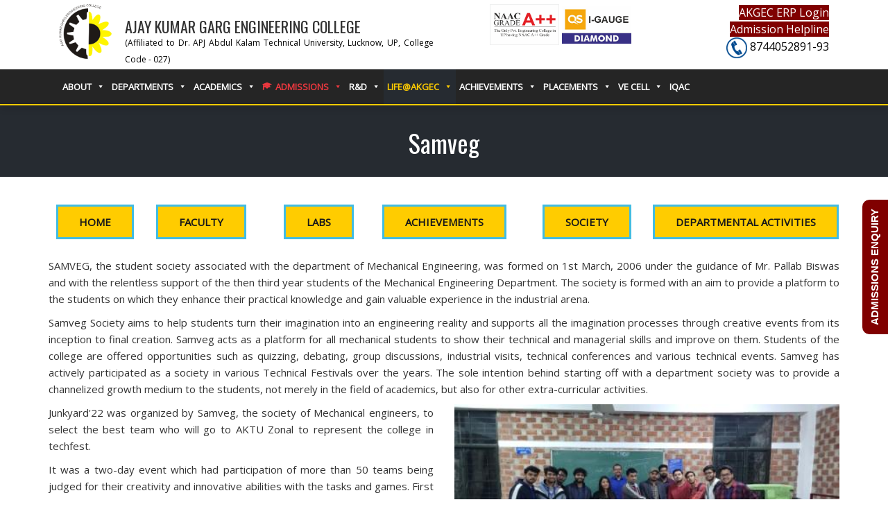

--- FILE ---
content_type: text/html; charset=UTF-8
request_url: https://www.akgec.ac.in/life-akgec/societies/departmental-societies/samveg/
body_size: 22227
content:
<!DOCTYPE html>
<html lang="en-US" class="no-js">
<head>
<script> window.dataLayer = window.dataLayer || []; function gtag(){dataLayer.push(arguments);} gtag('js', new Date()); gtag('config', 'AW-630537169'); </script>
	<!-- Global site tag (gtag.js) - Google Ads: 630537169 -->
	<meta name="google-site-verification" content="CpkvttW7guEtuNgibZzvzA7OqWjnEoHXyKYAtMtH_Jo" />
	<meta charset="UTF-8">
	<meta name="viewport" content="width=device-width, initial-scale=1">
	<link rel="profile" href="http://gmpg.org/xfn/11">
		<!-- Bootstrap core CSS -->
    <link rel="stylesheet" href="https://maxcdn.bootstrapcdn.com/bootstrap/4.1.3/css/bootstrap.min.css">
	<link href="https://stackpath.bootstrapcdn.com/font-awesome/4.7.0/css/font-awesome.min.css" rel="stylesheet">
	<script>(function(html){html.className = html.className.replace(/\bno-js\b/,'js')})(document.documentElement);</script>
<meta name='robots' content='index, follow, max-image-preview:large, max-snippet:-1, max-video-preview:-1' />

	<!-- This site is optimized with the Yoast SEO plugin v24.9 - https://yoast.com/wordpress/plugins/seo/ -->
	<title>Samveg - AJAY KUMAR GARG ENGINEERING COLLEGE</title>
	<link rel="canonical" href="https://www.akgec.ac.in/life-akgec/societies/departmental-societies/samveg/" />
	<meta property="og:locale" content="en_US" />
	<meta property="og:type" content="article" />
	<meta property="og:title" content="Samveg - AJAY KUMAR GARG ENGINEERING COLLEGE" />
	<meta property="og:description" content="Home Faculty Labs Achievements Society Departmental Activities SAMVEG, the student society associated with the department of Mechanical Engineering, was formed on 1st March, 2006 under the guidance of Mr. Pallab Biswas and with the relentless support of the then third year students of the Mechanical Engineering Department. The society is formed with an aim to &hellip; Continue reading &quot;Samveg&quot;" />
	<meta property="og:url" content="https://www.akgec.ac.in/life-akgec/societies/departmental-societies/samveg/" />
	<meta property="og:site_name" content="AJAY KUMAR GARG ENGINEERING COLLEGE" />
	<meta property="article:modified_time" content="2022-12-21T09:55:43+00:00" />
	<meta property="og:image" content="https://www.akgec.ac.in/wp-content/uploads/2022/12/Junkyard1.jpg" />
	<meta name="twitter:card" content="summary_large_image" />
	<meta name="twitter:label1" content="Est. reading time" />
	<meta name="twitter:data1" content="5 minutes" />
	<script type="application/ld+json" class="yoast-schema-graph">{"@context":"https://schema.org","@graph":[{"@type":"WebPage","@id":"https://www.akgec.ac.in/life-akgec/societies/departmental-societies/samveg/","url":"https://www.akgec.ac.in/life-akgec/societies/departmental-societies/samveg/","name":"Samveg - AJAY KUMAR GARG ENGINEERING COLLEGE","isPartOf":{"@id":"https://www.akgec.ac.in/#website"},"primaryImageOfPage":{"@id":"https://www.akgec.ac.in/life-akgec/societies/departmental-societies/samveg/#primaryimage"},"image":{"@id":"https://www.akgec.ac.in/life-akgec/societies/departmental-societies/samveg/#primaryimage"},"thumbnailUrl":"https://www.akgec.ac.in/wp-content/uploads/2022/12/Junkyard1.jpg","datePublished":"2019-06-18T09:40:29+00:00","dateModified":"2022-12-21T09:55:43+00:00","breadcrumb":{"@id":"https://www.akgec.ac.in/life-akgec/societies/departmental-societies/samveg/#breadcrumb"},"inLanguage":"en-US","potentialAction":[{"@type":"ReadAction","target":["https://www.akgec.ac.in/life-akgec/societies/departmental-societies/samveg/"]}]},{"@type":"ImageObject","inLanguage":"en-US","@id":"https://www.akgec.ac.in/life-akgec/societies/departmental-societies/samveg/#primaryimage","url":"https://www.akgec.ac.in/wp-content/uploads/2022/12/Junkyard1.jpg","contentUrl":"https://www.akgec.ac.in/wp-content/uploads/2022/12/Junkyard1.jpg","width":448,"height":252},{"@type":"BreadcrumbList","@id":"https://www.akgec.ac.in/life-akgec/societies/departmental-societies/samveg/#breadcrumb","itemListElement":[{"@type":"ListItem","position":1,"name":"Home","item":"https://www.akgec.ac.in/"},{"@type":"ListItem","position":2,"name":"LIFE @ AKGEC","item":"https://www.akgec.ac.in/life-akgec/"},{"@type":"ListItem","position":3,"name":"Societies","item":"https://www.akgec.ac.in/life-akgec/societies/"},{"@type":"ListItem","position":4,"name":"Departmental Societies","item":"https://www.akgec.ac.in/life-akgec/societies/departmental-societies/"},{"@type":"ListItem","position":5,"name":"Samveg"}]},{"@type":"WebSite","@id":"https://www.akgec.ac.in/#website","url":"https://www.akgec.ac.in/","name":"AJAY KUMAR GARG ENGINEERING COLLEGE","description":"College Code - 027","potentialAction":[{"@type":"SearchAction","target":{"@type":"EntryPoint","urlTemplate":"https://www.akgec.ac.in/?s={search_term_string}"},"query-input":{"@type":"PropertyValueSpecification","valueRequired":true,"valueName":"search_term_string"}}],"inLanguage":"en-US"}]}</script>
	<!-- / Yoast SEO plugin. -->


<link rel='dns-prefetch' href='//maxcdn.bootstrapcdn.com' />
<link rel='dns-prefetch' href='//use.fontawesome.com' />
<link rel='dns-prefetch' href='//fonts.googleapis.com' />
<link href='https://fonts.gstatic.com' crossorigin rel='preconnect' />
<link rel="alternate" type="application/rss+xml" title="AJAY KUMAR GARG ENGINEERING COLLEGE &raquo; Feed" href="https://www.akgec.ac.in/feed/" />
<link rel="alternate" type="application/rss+xml" title="AJAY KUMAR GARG ENGINEERING COLLEGE &raquo; Comments Feed" href="https://www.akgec.ac.in/comments/feed/" />
		<!-- This site uses the Google Analytics by ExactMetrics plugin v8.11.0 - Using Analytics tracking - https://www.exactmetrics.com/ -->
							<script src="//www.googletagmanager.com/gtag/js?id=G-HWBXL115P4"  data-cfasync="false" data-wpfc-render="false" type="text/javascript" async></script>
			<script data-cfasync="false" data-wpfc-render="false" type="text/javascript">
				var em_version = '8.11.0';
				var em_track_user = true;
				var em_no_track_reason = '';
								var ExactMetricsDefaultLocations = {"page_location":"https:\/\/www.akgec.ac.in\/life-akgec\/societies\/departmental-societies\/samveg\/"};
								if ( typeof ExactMetricsPrivacyGuardFilter === 'function' ) {
					var ExactMetricsLocations = (typeof ExactMetricsExcludeQuery === 'object') ? ExactMetricsPrivacyGuardFilter( ExactMetricsExcludeQuery ) : ExactMetricsPrivacyGuardFilter( ExactMetricsDefaultLocations );
				} else {
					var ExactMetricsLocations = (typeof ExactMetricsExcludeQuery === 'object') ? ExactMetricsExcludeQuery : ExactMetricsDefaultLocations;
				}

								var disableStrs = [
										'ga-disable-G-HWBXL115P4',
									];

				/* Function to detect opted out users */
				function __gtagTrackerIsOptedOut() {
					for (var index = 0; index < disableStrs.length; index++) {
						if (document.cookie.indexOf(disableStrs[index] + '=true') > -1) {
							return true;
						}
					}

					return false;
				}

				/* Disable tracking if the opt-out cookie exists. */
				if (__gtagTrackerIsOptedOut()) {
					for (var index = 0; index < disableStrs.length; index++) {
						window[disableStrs[index]] = true;
					}
				}

				/* Opt-out function */
				function __gtagTrackerOptout() {
					for (var index = 0; index < disableStrs.length; index++) {
						document.cookie = disableStrs[index] + '=true; expires=Thu, 31 Dec 2099 23:59:59 UTC; path=/';
						window[disableStrs[index]] = true;
					}
				}

				if ('undefined' === typeof gaOptout) {
					function gaOptout() {
						__gtagTrackerOptout();
					}
				}
								window.dataLayer = window.dataLayer || [];

				window.ExactMetricsDualTracker = {
					helpers: {},
					trackers: {},
				};
				if (em_track_user) {
					function __gtagDataLayer() {
						dataLayer.push(arguments);
					}

					function __gtagTracker(type, name, parameters) {
						if (!parameters) {
							parameters = {};
						}

						if (parameters.send_to) {
							__gtagDataLayer.apply(null, arguments);
							return;
						}

						if (type === 'event') {
														parameters.send_to = exactmetrics_frontend.v4_id;
							var hookName = name;
							if (typeof parameters['event_category'] !== 'undefined') {
								hookName = parameters['event_category'] + ':' + name;
							}

							if (typeof ExactMetricsDualTracker.trackers[hookName] !== 'undefined') {
								ExactMetricsDualTracker.trackers[hookName](parameters);
							} else {
								__gtagDataLayer('event', name, parameters);
							}
							
						} else {
							__gtagDataLayer.apply(null, arguments);
						}
					}

					__gtagTracker('js', new Date());
					__gtagTracker('set', {
						'developer_id.dNDMyYj': true,
											});
					if ( ExactMetricsLocations.page_location ) {
						__gtagTracker('set', ExactMetricsLocations);
					}
										__gtagTracker('config', 'G-HWBXL115P4', {"forceSSL":"true","link_attribution":"true"} );
										window.gtag = __gtagTracker;										(function () {
						/* https://developers.google.com/analytics/devguides/collection/analyticsjs/ */
						/* ga and __gaTracker compatibility shim. */
						var noopfn = function () {
							return null;
						};
						var newtracker = function () {
							return new Tracker();
						};
						var Tracker = function () {
							return null;
						};
						var p = Tracker.prototype;
						p.get = noopfn;
						p.set = noopfn;
						p.send = function () {
							var args = Array.prototype.slice.call(arguments);
							args.unshift('send');
							__gaTracker.apply(null, args);
						};
						var __gaTracker = function () {
							var len = arguments.length;
							if (len === 0) {
								return;
							}
							var f = arguments[len - 1];
							if (typeof f !== 'object' || f === null || typeof f.hitCallback !== 'function') {
								if ('send' === arguments[0]) {
									var hitConverted, hitObject = false, action;
									if ('event' === arguments[1]) {
										if ('undefined' !== typeof arguments[3]) {
											hitObject = {
												'eventAction': arguments[3],
												'eventCategory': arguments[2],
												'eventLabel': arguments[4],
												'value': arguments[5] ? arguments[5] : 1,
											}
										}
									}
									if ('pageview' === arguments[1]) {
										if ('undefined' !== typeof arguments[2]) {
											hitObject = {
												'eventAction': 'page_view',
												'page_path': arguments[2],
											}
										}
									}
									if (typeof arguments[2] === 'object') {
										hitObject = arguments[2];
									}
									if (typeof arguments[5] === 'object') {
										Object.assign(hitObject, arguments[5]);
									}
									if ('undefined' !== typeof arguments[1].hitType) {
										hitObject = arguments[1];
										if ('pageview' === hitObject.hitType) {
											hitObject.eventAction = 'page_view';
										}
									}
									if (hitObject) {
										action = 'timing' === arguments[1].hitType ? 'timing_complete' : hitObject.eventAction;
										hitConverted = mapArgs(hitObject);
										__gtagTracker('event', action, hitConverted);
									}
								}
								return;
							}

							function mapArgs(args) {
								var arg, hit = {};
								var gaMap = {
									'eventCategory': 'event_category',
									'eventAction': 'event_action',
									'eventLabel': 'event_label',
									'eventValue': 'event_value',
									'nonInteraction': 'non_interaction',
									'timingCategory': 'event_category',
									'timingVar': 'name',
									'timingValue': 'value',
									'timingLabel': 'event_label',
									'page': 'page_path',
									'location': 'page_location',
									'title': 'page_title',
									'referrer' : 'page_referrer',
								};
								for (arg in args) {
																		if (!(!args.hasOwnProperty(arg) || !gaMap.hasOwnProperty(arg))) {
										hit[gaMap[arg]] = args[arg];
									} else {
										hit[arg] = args[arg];
									}
								}
								return hit;
							}

							try {
								f.hitCallback();
							} catch (ex) {
							}
						};
						__gaTracker.create = newtracker;
						__gaTracker.getByName = newtracker;
						__gaTracker.getAll = function () {
							return [];
						};
						__gaTracker.remove = noopfn;
						__gaTracker.loaded = true;
						window['__gaTracker'] = __gaTracker;
					})();
									} else {
										console.log("");
					(function () {
						function __gtagTracker() {
							return null;
						}

						window['__gtagTracker'] = __gtagTracker;
						window['gtag'] = __gtagTracker;
					})();
									}
			</script>
							<!-- / Google Analytics by ExactMetrics -->
		<script type="text/javascript">
/* <![CDATA[ */
window._wpemojiSettings = {"baseUrl":"https:\/\/s.w.org\/images\/core\/emoji\/15.0.3\/72x72\/","ext":".png","svgUrl":"https:\/\/s.w.org\/images\/core\/emoji\/15.0.3\/svg\/","svgExt":".svg","source":{"concatemoji":"https:\/\/www.akgec.ac.in\/wp-includes\/js\/wp-emoji-release.min.js"}};
/*! This file is auto-generated */
!function(i,n){var o,s,e;function c(e){try{var t={supportTests:e,timestamp:(new Date).valueOf()};sessionStorage.setItem(o,JSON.stringify(t))}catch(e){}}function p(e,t,n){e.clearRect(0,0,e.canvas.width,e.canvas.height),e.fillText(t,0,0);var t=new Uint32Array(e.getImageData(0,0,e.canvas.width,e.canvas.height).data),r=(e.clearRect(0,0,e.canvas.width,e.canvas.height),e.fillText(n,0,0),new Uint32Array(e.getImageData(0,0,e.canvas.width,e.canvas.height).data));return t.every(function(e,t){return e===r[t]})}function u(e,t,n){switch(t){case"flag":return n(e,"\ud83c\udff3\ufe0f\u200d\u26a7\ufe0f","\ud83c\udff3\ufe0f\u200b\u26a7\ufe0f")?!1:!n(e,"\ud83c\uddfa\ud83c\uddf3","\ud83c\uddfa\u200b\ud83c\uddf3")&&!n(e,"\ud83c\udff4\udb40\udc67\udb40\udc62\udb40\udc65\udb40\udc6e\udb40\udc67\udb40\udc7f","\ud83c\udff4\u200b\udb40\udc67\u200b\udb40\udc62\u200b\udb40\udc65\u200b\udb40\udc6e\u200b\udb40\udc67\u200b\udb40\udc7f");case"emoji":return!n(e,"\ud83d\udc26\u200d\u2b1b","\ud83d\udc26\u200b\u2b1b")}return!1}function f(e,t,n){var r="undefined"!=typeof WorkerGlobalScope&&self instanceof WorkerGlobalScope?new OffscreenCanvas(300,150):i.createElement("canvas"),a=r.getContext("2d",{willReadFrequently:!0}),o=(a.textBaseline="top",a.font="600 32px Arial",{});return e.forEach(function(e){o[e]=t(a,e,n)}),o}function t(e){var t=i.createElement("script");t.src=e,t.defer=!0,i.head.appendChild(t)}"undefined"!=typeof Promise&&(o="wpEmojiSettingsSupports",s=["flag","emoji"],n.supports={everything:!0,everythingExceptFlag:!0},e=new Promise(function(e){i.addEventListener("DOMContentLoaded",e,{once:!0})}),new Promise(function(t){var n=function(){try{var e=JSON.parse(sessionStorage.getItem(o));if("object"==typeof e&&"number"==typeof e.timestamp&&(new Date).valueOf()<e.timestamp+604800&&"object"==typeof e.supportTests)return e.supportTests}catch(e){}return null}();if(!n){if("undefined"!=typeof Worker&&"undefined"!=typeof OffscreenCanvas&&"undefined"!=typeof URL&&URL.createObjectURL&&"undefined"!=typeof Blob)try{var e="postMessage("+f.toString()+"("+[JSON.stringify(s),u.toString(),p.toString()].join(",")+"));",r=new Blob([e],{type:"text/javascript"}),a=new Worker(URL.createObjectURL(r),{name:"wpTestEmojiSupports"});return void(a.onmessage=function(e){c(n=e.data),a.terminate(),t(n)})}catch(e){}c(n=f(s,u,p))}t(n)}).then(function(e){for(var t in e)n.supports[t]=e[t],n.supports.everything=n.supports.everything&&n.supports[t],"flag"!==t&&(n.supports.everythingExceptFlag=n.supports.everythingExceptFlag&&n.supports[t]);n.supports.everythingExceptFlag=n.supports.everythingExceptFlag&&!n.supports.flag,n.DOMReady=!1,n.readyCallback=function(){n.DOMReady=!0}}).then(function(){return e}).then(function(){var e;n.supports.everything||(n.readyCallback(),(e=n.source||{}).concatemoji?t(e.concatemoji):e.wpemoji&&e.twemoji&&(t(e.twemoji),t(e.wpemoji)))}))}((window,document),window._wpemojiSettings);
/* ]]> */
</script>
<style id='wp-emoji-styles-inline-css' type='text/css'>

	img.wp-smiley, img.emoji {
		display: inline !important;
		border: none !important;
		box-shadow: none !important;
		height: 1em !important;
		width: 1em !important;
		margin: 0 0.07em !important;
		vertical-align: -0.1em !important;
		background: none !important;
		padding: 0 !important;
	}
</style>
<link rel='stylesheet' id='wp-block-library-css' href='https://www.akgec.ac.in/wp-includes/css/dist/block-library/style.min.css' type='text/css' media='all' />
<style id='wp-block-library-theme-inline-css' type='text/css'>
.wp-block-audio :where(figcaption){color:#555;font-size:13px;text-align:center}.is-dark-theme .wp-block-audio :where(figcaption){color:#ffffffa6}.wp-block-audio{margin:0 0 1em}.wp-block-code{border:1px solid #ccc;border-radius:4px;font-family:Menlo,Consolas,monaco,monospace;padding:.8em 1em}.wp-block-embed :where(figcaption){color:#555;font-size:13px;text-align:center}.is-dark-theme .wp-block-embed :where(figcaption){color:#ffffffa6}.wp-block-embed{margin:0 0 1em}.blocks-gallery-caption{color:#555;font-size:13px;text-align:center}.is-dark-theme .blocks-gallery-caption{color:#ffffffa6}:root :where(.wp-block-image figcaption){color:#555;font-size:13px;text-align:center}.is-dark-theme :root :where(.wp-block-image figcaption){color:#ffffffa6}.wp-block-image{margin:0 0 1em}.wp-block-pullquote{border-bottom:4px solid;border-top:4px solid;color:currentColor;margin-bottom:1.75em}.wp-block-pullquote cite,.wp-block-pullquote footer,.wp-block-pullquote__citation{color:currentColor;font-size:.8125em;font-style:normal;text-transform:uppercase}.wp-block-quote{border-left:.25em solid;margin:0 0 1.75em;padding-left:1em}.wp-block-quote cite,.wp-block-quote footer{color:currentColor;font-size:.8125em;font-style:normal;position:relative}.wp-block-quote.has-text-align-right{border-left:none;border-right:.25em solid;padding-left:0;padding-right:1em}.wp-block-quote.has-text-align-center{border:none;padding-left:0}.wp-block-quote.is-large,.wp-block-quote.is-style-large,.wp-block-quote.is-style-plain{border:none}.wp-block-search .wp-block-search__label{font-weight:700}.wp-block-search__button{border:1px solid #ccc;padding:.375em .625em}:where(.wp-block-group.has-background){padding:1.25em 2.375em}.wp-block-separator.has-css-opacity{opacity:.4}.wp-block-separator{border:none;border-bottom:2px solid;margin-left:auto;margin-right:auto}.wp-block-separator.has-alpha-channel-opacity{opacity:1}.wp-block-separator:not(.is-style-wide):not(.is-style-dots){width:100px}.wp-block-separator.has-background:not(.is-style-dots){border-bottom:none;height:1px}.wp-block-separator.has-background:not(.is-style-wide):not(.is-style-dots){height:2px}.wp-block-table{margin:0 0 1em}.wp-block-table td,.wp-block-table th{word-break:normal}.wp-block-table :where(figcaption){color:#555;font-size:13px;text-align:center}.is-dark-theme .wp-block-table :where(figcaption){color:#ffffffa6}.wp-block-video :where(figcaption){color:#555;font-size:13px;text-align:center}.is-dark-theme .wp-block-video :where(figcaption){color:#ffffffa6}.wp-block-video{margin:0 0 1em}:root :where(.wp-block-template-part.has-background){margin-bottom:0;margin-top:0;padding:1.25em 2.375em}
</style>
<style id='pdfemb-pdf-embedder-viewer-style-inline-css' type='text/css'>
.wp-block-pdfemb-pdf-embedder-viewer{max-width:none}

</style>
<style id='classic-theme-styles-inline-css' type='text/css'>
/*! This file is auto-generated */
.wp-block-button__link{color:#fff;background-color:#32373c;border-radius:9999px;box-shadow:none;text-decoration:none;padding:calc(.667em + 2px) calc(1.333em + 2px);font-size:1.125em}.wp-block-file__button{background:#32373c;color:#fff;text-decoration:none}
</style>
<style id='global-styles-inline-css' type='text/css'>
:root{--wp--preset--aspect-ratio--square: 1;--wp--preset--aspect-ratio--4-3: 4/3;--wp--preset--aspect-ratio--3-4: 3/4;--wp--preset--aspect-ratio--3-2: 3/2;--wp--preset--aspect-ratio--2-3: 2/3;--wp--preset--aspect-ratio--16-9: 16/9;--wp--preset--aspect-ratio--9-16: 9/16;--wp--preset--color--black: #000000;--wp--preset--color--cyan-bluish-gray: #abb8c3;--wp--preset--color--white: #fff;--wp--preset--color--pale-pink: #f78da7;--wp--preset--color--vivid-red: #cf2e2e;--wp--preset--color--luminous-vivid-orange: #ff6900;--wp--preset--color--luminous-vivid-amber: #fcb900;--wp--preset--color--light-green-cyan: #7bdcb5;--wp--preset--color--vivid-green-cyan: #00d084;--wp--preset--color--pale-cyan-blue: #8ed1fc;--wp--preset--color--vivid-cyan-blue: #0693e3;--wp--preset--color--vivid-purple: #9b51e0;--wp--preset--color--dark-gray: #1a1a1a;--wp--preset--color--medium-gray: #686868;--wp--preset--color--light-gray: #e5e5e5;--wp--preset--color--blue-gray: #4d545c;--wp--preset--color--bright-blue: #007acc;--wp--preset--color--light-blue: #9adffd;--wp--preset--color--dark-brown: #402b30;--wp--preset--color--medium-brown: #774e24;--wp--preset--color--dark-red: #640c1f;--wp--preset--color--bright-red: #ff675f;--wp--preset--color--yellow: #ffef8e;--wp--preset--gradient--vivid-cyan-blue-to-vivid-purple: linear-gradient(135deg,rgba(6,147,227,1) 0%,rgb(155,81,224) 100%);--wp--preset--gradient--light-green-cyan-to-vivid-green-cyan: linear-gradient(135deg,rgb(122,220,180) 0%,rgb(0,208,130) 100%);--wp--preset--gradient--luminous-vivid-amber-to-luminous-vivid-orange: linear-gradient(135deg,rgba(252,185,0,1) 0%,rgba(255,105,0,1) 100%);--wp--preset--gradient--luminous-vivid-orange-to-vivid-red: linear-gradient(135deg,rgba(255,105,0,1) 0%,rgb(207,46,46) 100%);--wp--preset--gradient--very-light-gray-to-cyan-bluish-gray: linear-gradient(135deg,rgb(238,238,238) 0%,rgb(169,184,195) 100%);--wp--preset--gradient--cool-to-warm-spectrum: linear-gradient(135deg,rgb(74,234,220) 0%,rgb(151,120,209) 20%,rgb(207,42,186) 40%,rgb(238,44,130) 60%,rgb(251,105,98) 80%,rgb(254,248,76) 100%);--wp--preset--gradient--blush-light-purple: linear-gradient(135deg,rgb(255,206,236) 0%,rgb(152,150,240) 100%);--wp--preset--gradient--blush-bordeaux: linear-gradient(135deg,rgb(254,205,165) 0%,rgb(254,45,45) 50%,rgb(107,0,62) 100%);--wp--preset--gradient--luminous-dusk: linear-gradient(135deg,rgb(255,203,112) 0%,rgb(199,81,192) 50%,rgb(65,88,208) 100%);--wp--preset--gradient--pale-ocean: linear-gradient(135deg,rgb(255,245,203) 0%,rgb(182,227,212) 50%,rgb(51,167,181) 100%);--wp--preset--gradient--electric-grass: linear-gradient(135deg,rgb(202,248,128) 0%,rgb(113,206,126) 100%);--wp--preset--gradient--midnight: linear-gradient(135deg,rgb(2,3,129) 0%,rgb(40,116,252) 100%);--wp--preset--font-size--small: 13px;--wp--preset--font-size--medium: 20px;--wp--preset--font-size--large: 36px;--wp--preset--font-size--x-large: 42px;--wp--preset--spacing--20: 0.44rem;--wp--preset--spacing--30: 0.67rem;--wp--preset--spacing--40: 1rem;--wp--preset--spacing--50: 1.5rem;--wp--preset--spacing--60: 2.25rem;--wp--preset--spacing--70: 3.38rem;--wp--preset--spacing--80: 5.06rem;--wp--preset--shadow--natural: 6px 6px 9px rgba(0, 0, 0, 0.2);--wp--preset--shadow--deep: 12px 12px 50px rgba(0, 0, 0, 0.4);--wp--preset--shadow--sharp: 6px 6px 0px rgba(0, 0, 0, 0.2);--wp--preset--shadow--outlined: 6px 6px 0px -3px rgba(255, 255, 255, 1), 6px 6px rgba(0, 0, 0, 1);--wp--preset--shadow--crisp: 6px 6px 0px rgba(0, 0, 0, 1);}:where(.is-layout-flex){gap: 0.5em;}:where(.is-layout-grid){gap: 0.5em;}body .is-layout-flex{display: flex;}.is-layout-flex{flex-wrap: wrap;align-items: center;}.is-layout-flex > :is(*, div){margin: 0;}body .is-layout-grid{display: grid;}.is-layout-grid > :is(*, div){margin: 0;}:where(.wp-block-columns.is-layout-flex){gap: 2em;}:where(.wp-block-columns.is-layout-grid){gap: 2em;}:where(.wp-block-post-template.is-layout-flex){gap: 1.25em;}:where(.wp-block-post-template.is-layout-grid){gap: 1.25em;}.has-black-color{color: var(--wp--preset--color--black) !important;}.has-cyan-bluish-gray-color{color: var(--wp--preset--color--cyan-bluish-gray) !important;}.has-white-color{color: var(--wp--preset--color--white) !important;}.has-pale-pink-color{color: var(--wp--preset--color--pale-pink) !important;}.has-vivid-red-color{color: var(--wp--preset--color--vivid-red) !important;}.has-luminous-vivid-orange-color{color: var(--wp--preset--color--luminous-vivid-orange) !important;}.has-luminous-vivid-amber-color{color: var(--wp--preset--color--luminous-vivid-amber) !important;}.has-light-green-cyan-color{color: var(--wp--preset--color--light-green-cyan) !important;}.has-vivid-green-cyan-color{color: var(--wp--preset--color--vivid-green-cyan) !important;}.has-pale-cyan-blue-color{color: var(--wp--preset--color--pale-cyan-blue) !important;}.has-vivid-cyan-blue-color{color: var(--wp--preset--color--vivid-cyan-blue) !important;}.has-vivid-purple-color{color: var(--wp--preset--color--vivid-purple) !important;}.has-black-background-color{background-color: var(--wp--preset--color--black) !important;}.has-cyan-bluish-gray-background-color{background-color: var(--wp--preset--color--cyan-bluish-gray) !important;}.has-white-background-color{background-color: var(--wp--preset--color--white) !important;}.has-pale-pink-background-color{background-color: var(--wp--preset--color--pale-pink) !important;}.has-vivid-red-background-color{background-color: var(--wp--preset--color--vivid-red) !important;}.has-luminous-vivid-orange-background-color{background-color: var(--wp--preset--color--luminous-vivid-orange) !important;}.has-luminous-vivid-amber-background-color{background-color: var(--wp--preset--color--luminous-vivid-amber) !important;}.has-light-green-cyan-background-color{background-color: var(--wp--preset--color--light-green-cyan) !important;}.has-vivid-green-cyan-background-color{background-color: var(--wp--preset--color--vivid-green-cyan) !important;}.has-pale-cyan-blue-background-color{background-color: var(--wp--preset--color--pale-cyan-blue) !important;}.has-vivid-cyan-blue-background-color{background-color: var(--wp--preset--color--vivid-cyan-blue) !important;}.has-vivid-purple-background-color{background-color: var(--wp--preset--color--vivid-purple) !important;}.has-black-border-color{border-color: var(--wp--preset--color--black) !important;}.has-cyan-bluish-gray-border-color{border-color: var(--wp--preset--color--cyan-bluish-gray) !important;}.has-white-border-color{border-color: var(--wp--preset--color--white) !important;}.has-pale-pink-border-color{border-color: var(--wp--preset--color--pale-pink) !important;}.has-vivid-red-border-color{border-color: var(--wp--preset--color--vivid-red) !important;}.has-luminous-vivid-orange-border-color{border-color: var(--wp--preset--color--luminous-vivid-orange) !important;}.has-luminous-vivid-amber-border-color{border-color: var(--wp--preset--color--luminous-vivid-amber) !important;}.has-light-green-cyan-border-color{border-color: var(--wp--preset--color--light-green-cyan) !important;}.has-vivid-green-cyan-border-color{border-color: var(--wp--preset--color--vivid-green-cyan) !important;}.has-pale-cyan-blue-border-color{border-color: var(--wp--preset--color--pale-cyan-blue) !important;}.has-vivid-cyan-blue-border-color{border-color: var(--wp--preset--color--vivid-cyan-blue) !important;}.has-vivid-purple-border-color{border-color: var(--wp--preset--color--vivid-purple) !important;}.has-vivid-cyan-blue-to-vivid-purple-gradient-background{background: var(--wp--preset--gradient--vivid-cyan-blue-to-vivid-purple) !important;}.has-light-green-cyan-to-vivid-green-cyan-gradient-background{background: var(--wp--preset--gradient--light-green-cyan-to-vivid-green-cyan) !important;}.has-luminous-vivid-amber-to-luminous-vivid-orange-gradient-background{background: var(--wp--preset--gradient--luminous-vivid-amber-to-luminous-vivid-orange) !important;}.has-luminous-vivid-orange-to-vivid-red-gradient-background{background: var(--wp--preset--gradient--luminous-vivid-orange-to-vivid-red) !important;}.has-very-light-gray-to-cyan-bluish-gray-gradient-background{background: var(--wp--preset--gradient--very-light-gray-to-cyan-bluish-gray) !important;}.has-cool-to-warm-spectrum-gradient-background{background: var(--wp--preset--gradient--cool-to-warm-spectrum) !important;}.has-blush-light-purple-gradient-background{background: var(--wp--preset--gradient--blush-light-purple) !important;}.has-blush-bordeaux-gradient-background{background: var(--wp--preset--gradient--blush-bordeaux) !important;}.has-luminous-dusk-gradient-background{background: var(--wp--preset--gradient--luminous-dusk) !important;}.has-pale-ocean-gradient-background{background: var(--wp--preset--gradient--pale-ocean) !important;}.has-electric-grass-gradient-background{background: var(--wp--preset--gradient--electric-grass) !important;}.has-midnight-gradient-background{background: var(--wp--preset--gradient--midnight) !important;}.has-small-font-size{font-size: var(--wp--preset--font-size--small) !important;}.has-medium-font-size{font-size: var(--wp--preset--font-size--medium) !important;}.has-large-font-size{font-size: var(--wp--preset--font-size--large) !important;}.has-x-large-font-size{font-size: var(--wp--preset--font-size--x-large) !important;}
:where(.wp-block-post-template.is-layout-flex){gap: 1.25em;}:where(.wp-block-post-template.is-layout-grid){gap: 1.25em;}
:where(.wp-block-columns.is-layout-flex){gap: 2em;}:where(.wp-block-columns.is-layout-grid){gap: 2em;}
:root :where(.wp-block-pullquote){font-size: 1.5em;line-height: 1.6;}
</style>
<link rel='stylesheet' id='rdextkc_bootstrap_load-css' href='https://maxcdn.bootstrapcdn.com/bootstrap/3.3.6/css/bootstrap.min.css' type='text/css' media='all' />
<link rel='stylesheet' id='rdextkc_fontawesome_load-css' href='https://use.fontawesome.com/releases/v5.0.10/css/all.css' type='text/css' media='all' />
<link rel='stylesheet' id='rdextkc-extensions-css-css' href='https://www.akgec.ac.in/wp-content/plugins/essential-addons-for-kingcomposer/assets/css/extensions.min.css' type='text/css' media='all' />
<link rel='stylesheet' id='eak-owl-carousel-css' href='https://www.akgec.ac.in/wp-content/plugins/essential-addons-for-kingcomposer/assets/css/owl.carousel.min.css' type='text/css' media='all' />
<link rel='stylesheet' id='eak-owl-carousel-theme-css' href='https://www.akgec.ac.in/wp-content/plugins/essential-addons-for-kingcomposer/assets/css/owl.theme.min.css' type='text/css' media='all' />
<link rel='stylesheet' id='eak-animate-min-css' href='https://www.akgec.ac.in/wp-content/plugins/essential-addons-for-kingcomposer/assets/css/animate.min.css' type='text/css' media='all' />
<link rel='stylesheet' id='tps-super-font-awesome-css-css' href='https://www.akgec.ac.in/wp-content/plugins/super-testimonial/frontend/css/font-awesome.css' type='text/css' media='all' />
<link rel='stylesheet' id='tps-super-owl.carousel-css-css' href='https://www.akgec.ac.in/wp-content/plugins/super-testimonial/frontend/css/owl.carousel.min.css' type='text/css' media='all' />
<link rel='stylesheet' id='tps-super-style-css-css' href='https://www.akgec.ac.in/wp-content/plugins/super-testimonial/frontend/css/theme-style.css' type='text/css' media='all' />
<link rel='stylesheet' id='tss-css' href='https://www.akgec.ac.in/wp-content/plugins/testimonial-slider-and-showcase/assets/css/wptestimonial.css' type='text/css' media='all' />
<link rel='stylesheet' id='megamenu-css' href='https://www.akgec.ac.in/wp-content/uploads/maxmegamenu/style.css' type='text/css' media='all' />
<link rel='stylesheet' id='dashicons-css' href='https://www.akgec.ac.in/wp-includes/css/dashicons.min.css' type='text/css' media='all' />
<link rel='stylesheet' id='twentysixteen-fonts-css' href='https://fonts.googleapis.com/css?family=Merriweather%3A400%2C700%2C900%2C400italic%2C700italic%2C900italic%7CMontserrat%3A400%2C700%7CInconsolata%3A400&#038;subset=latin%2Clatin-ext' type='text/css' media='all' />
<link rel='stylesheet' id='genericons-css' href='https://www.akgec.ac.in/wp-content/themes/twentysixteen/genericons/genericons.css' type='text/css' media='all' />
<link rel='stylesheet' id='twentysixteen-style-css' href='https://www.akgec.ac.in/wp-content/themes/twentysixteen/style.css' type='text/css' media='all' />
<link rel='stylesheet' id='twentysixteen-block-style-css' href='https://www.akgec.ac.in/wp-content/themes/twentysixteen/css/blocks.css' type='text/css' media='all' />
<!--[if lt IE 10]>
<link rel='stylesheet' id='twentysixteen-ie-css' href='https://www.akgec.ac.in/wp-content/themes/twentysixteen/css/ie.css' type='text/css' media='all' />
<![endif]-->
<!--[if lt IE 9]>
<link rel='stylesheet' id='twentysixteen-ie8-css' href='https://www.akgec.ac.in/wp-content/themes/twentysixteen/css/ie8.css' type='text/css' media='all' />
<![endif]-->
<!--[if lt IE 8]>
<link rel='stylesheet' id='twentysixteen-ie7-css' href='https://www.akgec.ac.in/wp-content/themes/twentysixteen/css/ie7.css' type='text/css' media='all' />
<![endif]-->
<link rel='stylesheet' id='kc-general-css' href='https://www.akgec.ac.in/wp-content/plugins/kingcomposer/assets/frontend/css/kingcomposer.min.css' type='text/css' media='all' />
<link rel='stylesheet' id='kc-animate-css' href='https://www.akgec.ac.in/wp-content/plugins/kingcomposer/assets/css/animate.css' type='text/css' media='all' />
<link rel='stylesheet' id='kc-icon-1-css' href='https://www.akgec.ac.in/wp-content/plugins/kingcomposer/assets/css/icons.css' type='text/css' media='all' />
<link rel='stylesheet' id='owl-theme-css' href='https://www.akgec.ac.in/wp-content/plugins/kingcomposer/includes/frontend/vendors/owl-carousel/owl.theme.css' type='text/css' media='all' />
<link rel='stylesheet' id='owl-carousel-css' href='https://www.akgec.ac.in/wp-content/plugins/kingcomposer/includes/frontend/vendors/owl-carousel/owl.carousel.css' type='text/css' media='all' />
<!--n2css--><!--n2js--><script type="text/javascript" src="https://www.akgec.ac.in/wp-content/plugins/google-analytics-dashboard-for-wp/assets/js/frontend-gtag.min.js" id="exactmetrics-frontend-script-js" async="async" data-wp-strategy="async"></script>
<script data-cfasync="false" data-wpfc-render="false" type="text/javascript" id='exactmetrics-frontend-script-js-extra'>/* <![CDATA[ */
var exactmetrics_frontend = {"js_events_tracking":"true","download_extensions":"doc,pdf,ppt,zip,xls,docx,pptx,xlsx","inbound_paths":"[{\"path\":\"\\\/go\\\/\",\"label\":\"affiliate\"},{\"path\":\"\\\/recommend\\\/\",\"label\":\"affiliate\"}]","home_url":"https:\/\/www.akgec.ac.in","hash_tracking":"false","v4_id":"G-HWBXL115P4"};/* ]]> */
</script>
<script type="text/javascript" src="https://www.akgec.ac.in/wp-includes/js/jquery/jquery.min.js" id="jquery-core-js"></script>
<script type="text/javascript" src="https://www.akgec.ac.in/wp-includes/js/jquery/jquery-migrate.min.js" id="jquery-migrate-js"></script>
<script type="text/javascript" src="https://www.akgec.ac.in/wp-content/plugins/essential-addons-for-kingcomposer/assets/js/owl.carousel.min.js" id="eak-owl-carousel-js-js"></script>
<!--[if lt IE 9]>
<script type="text/javascript" src="https://www.akgec.ac.in/wp-content/themes/twentysixteen/js/html5.js" id="twentysixteen-html5-js"></script>
<![endif]-->
<link rel="https://api.w.org/" href="https://www.akgec.ac.in/wp-json/" /><link rel="alternate" title="JSON" type="application/json" href="https://www.akgec.ac.in/wp-json/wp/v2/pages/3225" /><link rel="EditURI" type="application/rsd+xml" title="RSD" href="https://www.akgec.ac.in/xmlrpc.php?rsd" />
<meta name="generator" content="WordPress 6.6.4" />
<link rel='shortlink' href='https://www.akgec.ac.in/?p=3225' />
<link rel="alternate" title="oEmbed (JSON)" type="application/json+oembed" href="https://www.akgec.ac.in/wp-json/oembed/1.0/embed?url=https%3A%2F%2Fwww.akgec.ac.in%2Flife-akgec%2Fsocieties%2Fdepartmental-societies%2Fsamveg%2F" />
<script type="text/javascript">var kc_script_data={ajax_url:"https://www.akgec.ac.in/wp-admin/admin-ajax.php"}</script>
<style type='text/css'>
/* Begin Simple Side Tab Styles*/
#rum_sst_tab {
	font-family:Arial, sans-serif;
	top:-100px;
	background-color:#FFFFFF;
	color:#FFFFFF;
	border-style:solid;
	border-width:0px;
}

#rum_sst_tab:hover {
	background-color: #FFFFFF;
	

}

.rum_sst_contents {
	position:fixed;
	margin:0;
	padding:6px 13px 8px 13px;
	text-decoration:none;
	text-align:center;
	font-size:15px;
	font-weight:bold;
	border-style:solid;
	display:block;
	z-index:100000;
}

.rum_sst_left {
	left:-2px;
	cursor: pointer;
	-webkit-transform-origin:0 0;
	-moz-transform-origin:0 0;
	-o-transform-origin:0 0;
	-ms-transform-origin:0 0;
	-webkit-transform:rotate(270deg);
	-moz-transform:rotate(270deg);
	-ms-transform:rotate(270deg);
	-o-transform:rotate(270deg);
	transform:rotate(270deg);
	-moz-border-radius-bottomright:10px;
	border-bottom-right-radius:10px;
	-moz-border-radius-bottomleft:10px;
	border-bottom-left-radius:10px;
}

.rum_sst_right {
   	right:-1px;
	cursor: pointer;
	-webkit-transform-origin:100% 100%;
	-moz-transform-origin:100% 100%;
	-o-transform-origin:100% 100%;
	-ms-transform-origin:100% 100%;
	-webkit-transform:rotate(-90deg);
	-moz-transform:rotate(-90deg);
	-ms-transform:rotate(-90deg);
	-o-transform:rotate(-90deg);
	transform:rotate(-90deg);
	-moz-border-radius-topright:10px;
	border-top-right-radius:10px;
	-moz-border-radius-topleft:10px;
	border-top-left-radius:10px;
}

.rum_sst_right.less-ie-9 {
	right:-120px;
	filter: progid:DXImageTransform.Microsoft.BasicImage(rotation=1);
}

.rum_sst_left.less-ie-9 {
	filter: progid:DXImageTransform.Microsoft.BasicImage(rotation=3);
}

/* End Simple Side Tab Styles*/

</style>

<link rel="icon" href="https://www.akgec.ac.in/wp-content/uploads/2020/06/cropped-AKGEC_1_0-32x32.png" sizes="32x32" />
<link rel="icon" href="https://www.akgec.ac.in/wp-content/uploads/2020/06/cropped-AKGEC_1_0-192x192.png" sizes="192x192" />
<link rel="apple-touch-icon" href="https://www.akgec.ac.in/wp-content/uploads/2020/06/cropped-AKGEC_1_0-180x180.png" />
<meta name="msapplication-TileImage" content="https://www.akgec.ac.in/wp-content/uploads/2020/06/cropped-AKGEC_1_0-270x270.png" />
		<style type="text/css" id="wp-custom-css">
			@media ( min-width: 320px) and (max-width: 480px) {
	
	.kc-raw-code >div, .table.table-striped {
		padding:0 !important;
		overflow-x: auto;
	}
}
.divider_line .divider_inner {
	border:none !important;
	font-weight:bold;
}		</style>
		<script type="text/javascript"></script><style type="text/css" id="kc-css-general">.kc-off-notice{display: inline-block !important;}.kc-container{max-width:1170px;}</style><style type="text/css" id="kc-css-render">@media only screen and (min-width:1000px) and (max-width:5000px){body.kc-css-system .kc-css-21510{width:100%;}body.kc-css-system .kc-css-239671{width:13.05%;}body.kc-css-system .kc-css-486459{width:13.9%;}body.kc-css-system .kc-css-404807{width:13.26%;}body.kc-css-system .kc-css-761236{width:18.77%;}body.kc-css-system .kc-css-150217{width:15.38%;}body.kc-css-system .kc-css-623458{width:25.57%;}body.kc-css-system .kc-css-742444{width:50%;}body.kc-css-system .kc-css-129251{width:50%;}body.kc-css-system .kc-css-310866{width:50%;}body.kc-css-system .kc-css-339859{width:50%;}}body.kc-css-system .kc-css-106803{margin-top:40px;}body.kc-css-system .kc-css-692037 a{color:#191919;background:#ffcc00;font-weight:800;}body.kc-css-system .kc-css-692037{text-align:right;}body.kc-css-system .kc-css-472018 a{color:#191919;background:#ffcc00;font-weight:800;}body.kc-css-system .kc-css-472018{text-align:right;}body.kc-css-system .kc-css-375256 a{color:#191919;background:#ffcc00;font-weight:800;}body.kc-css-system .kc-css-375256{text-align:right;}body.kc-css-system .kc-css-755388 a{color:#191919;background:#ffcc00;font-weight:800;}body.kc-css-system .kc-css-755388{text-align:right;}body.kc-css-system .kc-css-293516 a{color:#191919;background:#ffcc00;font-weight:800;}body.kc-css-system .kc-css-293516{text-align:right;}body.kc-css-system .kc-css-845968 a{color:#191919;background:#ffcc00;font-weight:800;}body.kc-css-system .kc-css-845968{text-align:right;}</style><style type="text/css">/** Mega Menu CSS: fs **/</style>
	<!-- Global site tag (gtag.js) - Google Analytics -->
<script async src="https://www.googletagmanager.com/gtag/js?id=UA-150908442-1"></script>
<script>
  window.dataLayer = window.dataLayer || [];
  function gtag(){dataLayer.push(arguments);}
  gtag('js', new Date());

  gtag('config', 'UA-150908442-1');
</script>
</head>
<body class="page-template-default page page-id-3225 page-child parent-pageid-2607 wp-embed-responsive kingcomposer kc-css-system mega-menu-max-mega-menu-2 mega-menu-primary">
	<script type="text/javascript">
                    var npf_d='https://admissions.akgec.ac.in';
                    var npf_c='6082';
                    var npf_m='1';
                    var s=document.createElement("script");
                    s.type="text/javascript";
                    s.async=true;
                    s.src="https://track.nopaperforms.com/js/track.js";
                    document.body.appendChild(s);
                </script>
	
		<header id="headwrap" class="header ">
			<div class="container main-header">
				<div class="row">
					<!--<div class="col-md-1 col-sm-2 col-xs-3" style="padding-right:0px">
						<div class="logo_wrap text-left">
							<a href="https://www.akgec.ac.in/">
								
								<img src="https://www.akgec.ac.in/wp-content/uploads/2022/12/Silver-Jubilee-Logo.jpeg" alt="akg" width="100px;" class="img-fluid">
								<img src="https://www.akgec.ac.in/wp-content/uploads/2022/08/azadi75.jpg" alt="akg" width="70px;" class="img-fluid">
							</a>
						</div>
					</div>-->
					<div class="col-md-1 col-sm-2 col-xs-5" style="padding-right:0px">
						<div class="logo_wrap text-left">
							<a href="https://www.akgec.ac.in/">
								<img src="https://www.akgec.ac.in/wp-content/themes/twentysixteen/img/AKGEC_1_0.png" alt="akg" width="80px;" class="img-fluid">
							</a>
						</div>
					</div>
					<div class="col-md-5 col-xs-10">
						<div class="logo-text"><h1>AJAY KUMAR GARG ENGINEERING COLLEGE</h1><a href="mailto:(Affiliated to Dr. APJ Abdul Kalam Technical University, Lucknow, UP, College Code - 027)">(Affiliated to Dr. APJ Abdul Kalam Technical University, Lucknow, UP, College Code - 027)</a></div>
						
					</div>
					<div class="col-md-3 col-xs-9 text-right d-none d-md-block">
						<!--<section id="search-2" class="widget widget_search">
<form role="search" method="get" class="search-form" action="https://www.akgec.ac.in/">
	<label>
		<span class="screen-reader-text">Search for:</span>
		<input type="search" class="search-field" placeholder="Search &hellip;" value="" name="s" />
	</label>
	<button type="submit" class="search-submit"><span class="screen-reader-text">Search</span></button>
</form>
</section> -->
						<img src="https://www.akgec.ac.in/wp-content/uploads/2025/09/2.png" alt="akg" width="100px;" class="img-fluid">
					<img src="https://www.akgec.ac.in/wp-content/uploads/2025/09/QSGUAGE.jpeg" alt="akg" width="100px;" class="img-fluid">
					</div>
										
					<!--<img src="https://www.akgec.ac.in/wp-content/uploads/2022/12/Silver-Jubilee-Logo.jpeg" alt="akg" width="100px;" class="img-fluid">-->
					
					
					<div class="col-md-3 col-xs-12 text-right d-none d-md-block">
						<a style="text-decoration:none; color:white; font-size:16px;background-color:maroon";  href="https://erp.akgec.ac.in">AKGEC ERP Login</a>
						<!--<div class="npf_wgts" data-height="400px" data-w="05adf73a5dcff8b8be9800c02a2bd295"> <button id="wow-modal-id-1" class="npfWidgetButton npfWidget-05adf73a5dcff8b8be9800c02a2bd295" type="button">Enquire Now!</button></div>-->
						<span><br></span>
						<span style="padding-top:25px"></span>
					<!--<img src="https://www.akgec.ac.in/wp-content/uploads/2020/10/new_anim.gif"/><button id="wow-modal-id-1" style="text-decoration:none; color:white; font-size:16px;background-color:maroon";>Admission Enquiry</button>-->
						<a style="text-decoration:none; color:white; font-size:16px;background-color:maroon";  href="https://admissions.akgec.ac.in/">Admission Helpline</a>
						
						<div class="menu-item footadd2"  style="text-decoration:none; color:black; font-size:16px;";><img src="https://www.akgec.ac.in/wp-content/uploads/2025/04/Phone_icon.png" width="30px;" height="30px;"/>  8744052891-93</div>
						
					</div>

					
					<!--
					<div class="col-md-4 col-xs-9 text-right d-none d-md-block">
<div class="logo-text"></div>
						<div class="logo-text"><h1 class=""><a style="text-decoration:none; color:#000; font-size:18px;background-color:#ffc107";  href="https://www.akgec.ac.in/admission-forms/">Admission Form Links</a></h1></div>
						
						<div class="logo-text adm"><h1 class="wxad"><a style="text-decoration:none; color:#fff; font-size:16px" href="https://www.akgec.ac.in/academics/existing-students-2/">FEE STRUCTURE (For Existing Students admitted before or during the session 2019-20)</a></h1></div>
						<div class=""><h1 class="wxad"><a style="text-decoration:none; color:#fff; background-color:#dd0c08; padding-left:8px;padding-right:8px; font-size:16px" href="https://www.akgec.ac.in/admissions">Direct Admissions-2022</a></h1></div>
							
						<div class=""><h1 class="wxad"><a style="text-decoration:none; color:#fff; background-color:#dd0c08; padding-left:2px;padding-right:8px; font-size:16px" href="https://www.akgec.ac.in/admissions">Direct Admissions-2022</a></h1>
<!--						<img src="https://www.akgec.ac.in/wp-content/uploads/2022/08/azadi75.jpg" alt="akg" width="70px;" class="img-fluid">
					</div>-->
						
					</div>
					
					<div class="col-md-1 col-xs-9">
						
					</div>
					<div class="col-md-12 col-xs-12">
						
						
					<!--<a href="https://www.akgec.ac.in/registration-notice" style="text-decoration:none; color:#fff; background-color:#dd0c08;font-size:16px; padding-left:100px;padding-right:100px;">Registration Notice For B.Tech. (II and III Year) MCA/M.Tech (II Year)</a>
						
						<a href="https://forms.gle/5UTxfuFJK3jZamST9" style="text-decoration:none; color:#fff; background-color:#dd0c08;font-size:16px; padding-left:100px;padding-right:100px;">Sixteenth Alumni Meet on 18 March, 2023</a>-->
						</div>
				</div>
			</div>
			<div class="bgblack" style="border-bottom: 2px solid #ffcc00;">
				<div class="container">
				<div class="row">
					<div class="col-md-12 col-xs-12">
						<div id="mega-menu-wrap-primary" class="mega-menu-wrap"><div class="mega-menu-toggle"><div class="mega-toggle-blocks-left"></div><div class="mega-toggle-blocks-center"></div><div class="mega-toggle-blocks-right"><div class='mega-toggle-block mega-menu-toggle-block mega-toggle-block-1' id='mega-toggle-block-1' tabindex='0'><button class='mega-toggle-standard mega-toggle-label' aria-expanded='false'><span class='mega-toggle-label-closed'>MENU</span><span class='mega-toggle-label-open'>MENU</span></button></div></div></div><ul id="mega-menu-primary" class="mega-menu max-mega-menu mega-menu-horizontal mega-no-js" data-event="hover_intent" data-effect="fade_up" data-effect-speed="200" data-effect-mobile="slide_left" data-effect-speed-mobile="200" data-mobile-force-width="false" data-second-click="go" data-document-click="collapse" data-vertical-behaviour="standard" data-breakpoint="600" data-unbind="true" data-mobile-state="collapse_all" data-mobile-direction="vertical" data-hover-intent-timeout="300" data-hover-intent-interval="100"><li class="mega-menu-item mega-menu-item-type-post_type mega-menu-item-object-page mega-menu-item-home mega-menu-item-has-children mega-menu-megamenu mega-menu-grid mega-align-bottom-left mega-menu-grid mega-menu-item-7469" id="mega-menu-item-7469"><a class="mega-menu-link" href="https://www.akgec.ac.in/" aria-expanded="false" tabindex="0">ABOUT<span class="mega-indicator" aria-hidden="true"></span></a>
<ul class="mega-sub-menu" role='presentation'>
<li class="mega-menu-row" id="mega-menu-7469-0">
	<ul class="mega-sub-menu" style='--columns:12' role='presentation'>
<li class="mega-menu-column mega-menu-columns-4-of-12" style="--columns:12; --span:4" id="mega-menu-7469-0-0">
		<ul class="mega-sub-menu">
<li class="mega-menu-item mega-menu-item-type-post_type mega-menu-item-object-page mega-menu-item-588" id="mega-menu-item-588"><a class="mega-menu-link" href="https://www.akgec.ac.in/vision-and-mission/">Vision And Mission</a></li><li class="mega-menu-item mega-menu-item-type-custom mega-menu-item-object-custom mega-menu-item-59676" id="mega-menu-item-59676"><a class="mega-menu-link" href="https://www.akgec.ac.in/advisor/">Advisor</a></li><li class="mega-menu-item mega-menu-item-type-custom mega-menu-item-object-custom mega-menu-item-54925" id="mega-menu-item-54925"><a class="mega-menu-link" href="https://www.akgec.ac.in/about/director_akgec/">Director</a></li><li class="mega-menu-item mega-menu-item-type-post_type mega-menu-item-object-page mega-menu-item-586" id="mega-menu-item-586"><a class="mega-menu-link" href="https://www.akgec.ac.in/about/management/">Management</a></li><li class="mega-menu-item mega-menu-item-type-post_type mega-menu-item-object-page mega-menu-item-585" id="mega-menu-item-585"><a class="mega-menu-link" href="https://www.akgec.ac.in/about/important-functionaries/">Important Functionaries</a></li><li class="mega-menu-item mega-menu-item-type-custom mega-menu-item-object-custom mega-menu-item-31837" id="mega-menu-item-31837"><a class="mega-menu-link" href="https://www.akgec.ac.in/nba-accreditation/">NBA Accreditation</a></li><li class="mega-menu-item mega-menu-item-type-custom mega-menu-item-object-custom mega-menu-item-56576" id="mega-menu-item-56576"><a class="mega-menu-link" href="https://www.akgec.ac.in/nirf-data-for-ranking-2025/">NIRF Data for Ranking</a></li><li class="mega-menu-item mega-menu-item-type-post_type mega-menu-item-object-page mega-menu-item-584" id="mega-menu-item-584"><a class="mega-menu-link" href="https://www.akgec.ac.in/about/approvals-by-statutory-bodies/">Approvals by Statutory Bodies</a></li><li class="mega-menu-item mega-menu-item-type-custom mega-menu-item-object-custom mega-menu-item-16998" id="mega-menu-item-16998"><a class="mega-menu-link" href="https://www.akgec.ac.in/aicte-approval-letters/">AICTE Approval Letters</a></li>		</ul>
</li><li class="mega-menu-column mega-menu-columns-4-of-12" style="--columns:12; --span:4" id="mega-menu-7469-0-1">
		<ul class="mega-sub-menu">
<li class="mega-menu-item mega-menu-item-type-custom mega-menu-item-object-custom mega-menu-item-has-children mega-menu-item-12398" id="mega-menu-item-12398"><a class="mega-menu-link" href="#">Infrastructure/Visual Tour<span class="mega-indicator" aria-hidden="true"></span></a>
			<ul class="mega-sub-menu">
<li class="mega-menu-item mega-menu-item-type-custom mega-menu-item-object-custom mega-menu-item-17001" id="mega-menu-item-17001"><a class="mega-menu-link" href="https://www.akgec.ac.in/grievance-committee/">Grievance Committee</a></li><li class="mega-menu-item mega-menu-item-type-custom mega-menu-item-object-custom mega-menu-item-36543" id="mega-menu-item-36543"><a class="mega-menu-link" href="https://www.akgec.ac.in/central-library/">Library</a></li><li class="mega-menu-item mega-menu-item-type-post_type mega-menu-item-object-page mega-menu-item-637" id="mega-menu-item-637"><a class="mega-menu-link" href="https://www.akgec.ac.in/about/infrastructure-visual-tour/academic-complex/">Academic Complex</a></li><li class="mega-menu-item mega-menu-item-type-post_type mega-menu-item-object-page mega-menu-item-827" id="mega-menu-item-827"><a class="mega-menu-link" href="https://www.akgec.ac.in/about/infrastructure-visual-tour/hostel/">Hostel</a></li><li class="mega-menu-item mega-menu-item-type-post_type mega-menu-item-object-page mega-menu-item-1032" id="mega-menu-item-1032"><a class="mega-menu-link" href="https://www.akgec.ac.in/about/infrastructure-visual-tour/centres-of-excellence/">Centres Of Excellence</a></li><li class="mega-menu-item mega-menu-item-type-post_type mega-menu-item-object-page mega-menu-item-1031" id="mega-menu-item-1031"><a class="mega-menu-link" href="https://www.akgec.ac.in/about/infrastructure-visual-tour/faith-centre/">Faith Centre</a></li><li class="mega-menu-item mega-menu-item-type-post_type mega-menu-item-object-page mega-menu-item-1030" id="mega-menu-item-1030"><a class="mega-menu-link" href="https://www.akgec.ac.in/about/infrastructure-visual-tour/support-facilities/">Support Facilities</a></li><li class="mega-menu-item mega-menu-item-type-post_type mega-menu-item-object-page mega-menu-item-1116" id="mega-menu-item-1116"><a class="mega-menu-link" href="https://www.akgec.ac.in/about/infrastructure-visual-tour/stationary-shop/">Stationary Shop</a></li><li class="mega-menu-item mega-menu-item-type-post_type mega-menu-item-object-page mega-menu-item-has-children mega-menu-item-1115" id="mega-menu-item-1115"><a class="mega-menu-link" href="https://www.akgec.ac.in/about/infrastructure-visual-tour/college-canteen/" aria-expanded="false">College Canteen<span class="mega-indicator" aria-hidden="true"></span></a>
				<ul class="mega-sub-menu">
<li class="mega-menu-item mega-menu-item-type-post_type mega-menu-item-object-page mega-menu-item-1204" id="mega-menu-item-1204"><a class="mega-menu-link" href="https://www.akgec.ac.in/about/testimonials/">Testimonials</a></li>				</ul>
</li>			</ul>
</li>		</ul>
</li><li class="mega-menu-column mega-menu-columns-4-of-12" style="--columns:12; --span:4" id="mega-menu-7469-0-2">
		<ul class="mega-sub-menu">
<li class="mega-menu-item mega-menu-item-type-custom mega-menu-item-object-custom mega-menu-item-19360" id="mega-menu-item-19360"><a class="mega-menu-link" href="https://www.akgec.ac.in/akgec-visual-tour/">AKGEC Visual Tour</a></li><li class="mega-menu-item mega-menu-item-type-custom mega-menu-item-object-custom mega-menu-item-18956" id="mega-menu-item-18956"><a class="mega-menu-link" href="https://www.akgec.ac.in/coe-videos/">Centre of Excellence Visual Tour</a></li><li class="mega-menu-item mega-menu-item-type-post_type mega-menu-item-object-page mega-menu-item-1119" id="mega-menu-item-1119"><a class="mega-menu-link" href="https://www.akgec.ac.in/about/organisation-chart/">Organisation Chart</a></li><li class="mega-menu-item mega-menu-item-type-custom mega-menu-item-object-custom mega-menu-item-17000" id="mega-menu-item-17000"><a class="mega-menu-link" href="https://www.akgec.ac.in/mandatory-disclosure/">Mandatory Disclosure</a></li><li class="mega-menu-item mega-menu-item-type-post_type mega-menu-item-object-page mega-menu-item-1203" id="mega-menu-item-1203"><a class="mega-menu-link" href="https://www.akgec.ac.in/about/gallery/">Gallery</a></li>		</ul>
</li>	</ul>
</li></ul>
</li><li class="mega-menu-item mega-menu-item-type-custom mega-menu-item-object-custom mega-menu-item-has-children mega-menu-megamenu mega-menu-grid mega-align-bottom-left mega-menu-grid mega-menu-item-7106" id="mega-menu-item-7106"><a class="mega-menu-link" href="https://www.akgec.ac.in/departments/" aria-expanded="false" tabindex="0">DEPARTMENTS<span class="mega-indicator" aria-hidden="true"></span></a>
<ul class="mega-sub-menu" role='presentation'>
<li class="mega-menu-row" id="mega-menu-7106-0">
	<ul class="mega-sub-menu" style='--columns:12' role='presentation'>
<li class="mega-menu-column mega-menu-columns-4-of-12" style="--columns:12; --span:4" id="mega-menu-7106-0-0">
		<ul class="mega-sub-menu">
<li class="mega-menu-item mega-menu-item-type-post_type mega-menu-item-object-page mega-menu-item-7073" id="mega-menu-item-7073"><a class="mega-menu-link" href="https://www.akgec.ac.in/departments/applied-sciences-humanities/">Applied Sciences &#038; Humanities</a></li><li class="mega-menu-item mega-menu-item-type-post_type mega-menu-item-object-page mega-menu-item-7070" id="mega-menu-item-7070"><a class="mega-menu-link" href="https://www.akgec.ac.in/departments/civil-engineering/">Civil Engineering</a></li><li class="mega-menu-item mega-menu-item-type-post_type mega-menu-item-object-page mega-menu-item-7071" id="mega-menu-item-7071"><a class="mega-menu-link" href="https://www.akgec.ac.in/departments/computer-science-and-engineering/">Computer Science and Engineering</a></li>		</ul>
</li><li class="mega-menu-column mega-menu-columns-4-of-12" style="--columns:12; --span:4" id="mega-menu-7106-0-1">
		<ul class="mega-sub-menu">
<li class="mega-menu-item mega-menu-item-type-post_type mega-menu-item-object-page mega-menu-item-7065" id="mega-menu-item-7065"><a class="mega-menu-link" href="https://www.akgec.ac.in/departments/electronics-and-communication-engineering/">Electronics and Communication Engineering</a></li><li class="mega-menu-item mega-menu-item-type-post_type mega-menu-item-object-page mega-menu-item-7066" id="mega-menu-item-7066"><a class="mega-menu-link" href="https://www.akgec.ac.in/departments/electrical-and-electronics-engineering/">Electrical and Electronics Engineering</a></li><li class="mega-menu-item mega-menu-item-type-post_type mega-menu-item-object-page mega-menu-item-7067" id="mega-menu-item-7067"><a class="mega-menu-link" href="https://www.akgec.ac.in/departments/information-technology/">Information Technology</a></li>		</ul>
</li><li class="mega-menu-column mega-menu-columns-4-of-12" style="--columns:12; --span:4" id="mega-menu-7106-0-2">
		<ul class="mega-sub-menu">
<li class="mega-menu-item mega-menu-item-type-post_type mega-menu-item-object-page mega-menu-item-7068" id="mega-menu-item-7068"><a class="mega-menu-link" href="https://www.akgec.ac.in/departments/mechanical-engineering/">Mechanical Engineering</a></li><li class="mega-menu-item mega-menu-item-type-post_type mega-menu-item-object-page mega-hide-on-desktop mega-hide-on-mobile mega-disable-link mega-menu-item-7069" id="mega-menu-item-7069"><a class="mega-menu-link" tabindex="0">Electronics and Instrumentation Engineering</a></li><li class="mega-menu-item mega-menu-item-type-custom mega-menu-item-object-custom mega-menu-item-41643" id="mega-menu-item-41643"><a class="mega-menu-link" href="https://www.akgec.ac.in/departments/master-of-computer-applications/">Master of Computer Applications</a></li>		</ul>
</li>	</ul>
</li></ul>
</li><li class="mega-menu-item mega-menu-item-type-custom mega-menu-item-object-custom mega-menu-item-has-children mega-align-bottom-left mega-menu-flyout mega-menu-item-12321" id="mega-menu-item-12321"><a class="mega-menu-link" href="#" aria-expanded="false" tabindex="0">ACADEMICS<span class="mega-indicator" aria-hidden="true"></span></a>
<ul class="mega-sub-menu">
<li class="mega-menu-item mega-menu-item-type-post_type mega-menu-item-object-page mega-menu-item-1365" id="mega-menu-item-1365"><a class="mega-menu-link" href="https://www.akgec.ac.in/academics/academic-calendar/">Academic Calendar</a></li><li class="mega-menu-item mega-menu-item-type-custom mega-menu-item-object-custom mega-menu-item-14947" id="mega-menu-item-14947"><a class="mega-menu-link" href="https://www.akgec.ac.in/list-of-holidays/">List of Holidays</a></li><li class="mega-menu-item mega-menu-item-type-custom mega-menu-item-object-custom mega-menu-item-34851" id="mega-menu-item-34851"><a class="mega-menu-link" href="https://www.akgec.ac.in/akgec-digital-school/">AKGEC Digital School</a></li><li class="mega-menu-item mega-menu-item-type-custom mega-menu-item-object-custom mega-menu-item-1372" id="mega-menu-item-1372"><a class="mega-menu-link" href="https://aktu.ac.in/syllabus.html">Syllabus</a></li><li class="mega-menu-item mega-menu-item-type-post_type mega-menu-item-object-page mega-menu-item-1466" id="mega-menu-item-1466"><a class="mega-menu-link" href="https://www.akgec.ac.in/academics/educational-verification/">Educational Verification</a></li><li class="mega-menu-item mega-menu-item-type-post_type mega-menu-item-object-page mega-menu-item-1465" id="mega-menu-item-1465"><a class="mega-menu-link" href="https://www.akgec.ac.in/academics/policy-and-process-for-refund-of-caution-money/">Policy and Process for Refund of Caution Money</a></li><li class="mega-menu-item mega-menu-item-type-post_type mega-menu-item-object-page mega-menu-item-7571" id="mega-menu-item-7571"><a class="mega-menu-link" href="https://www.akgec.ac.in/academics/issuance-of-certificates-for-passout-students/">Issuance of certificates for passout students</a></li></ul>
</li><li class="mega-menu-item mega-menu-item-type-custom mega-menu-item-object-custom mega-menu-item-has-children mega-menu-megamenu mega-menu-grid mega-align-bottom-left mega-menu-grid mega-has-icon mega-icon-left mega-menu-item-7107" id="mega-menu-item-7107"><a class="dashicons-welcome-learn-more mega-menu-link" href="#" aria-expanded="false" tabindex="0">ADMISSIONS<span class="mega-indicator" aria-hidden="true"></span></a>
<ul class="mega-sub-menu" role='presentation'>
<li class="mega-menu-row" id="mega-menu-7107-0">
	<ul class="mega-sub-menu" style='--columns:12' role='presentation'>
<li class="mega-menu-column mega-menu-columns-4-of-12" style="--columns:12; --span:4" id="mega-menu-7107-0-0">
		<ul class="mega-sub-menu">
<li class="mega-menu-item mega-menu-item-type-post_type mega-menu-item-object-page mega-menu-item-1514" id="mega-menu-item-1514"><a class="mega-menu-link" href="https://www.akgec.ac.in/courses-offered/">Courses Offered</a></li><li class="mega-menu-item mega-menu-item-type-custom mega-menu-item-object-custom mega-menu-item-54777" id="mega-menu-item-54777"><a class="mega-menu-link" href="https://admissions.akgec.ac.in/">Admission</a></li><li class="mega-menu-item mega-menu-item-type-custom mega-menu-item-object-custom mega-menu-item-54779" id="mega-menu-item-54779"><a class="mega-menu-link" href="https://www.akgec.ac.in/fee-new-students/">Fee Structure for New Students</a></li>		</ul>
</li><li class="mega-menu-column mega-menu-columns-4-of-12" style="--columns:12; --span:4" id="mega-menu-7107-0-1">
		<ul class="mega-sub-menu">
<li class="mega-menu-item mega-menu-item-type-custom mega-menu-item-object-custom mega-menu-item-57126" id="mega-menu-item-57126"><a class="mega-menu-link" href="https://www.akgec.ac.in/admission-through-uptac-counselling-2025-26/">Admissions through UPTAC Counselling</a></li><li class="mega-menu-item mega-menu-item-type-custom mega-menu-item-object-custom mega-menu-item-57181" id="mega-menu-item-57181"><a class="mega-menu-link" href="https://www.akgec.ac.in/academic-fee/">Fee Structure for Existing Students</a></li><li class="mega-menu-item mega-menu-item-type-post_type mega-menu-item-object-page mega-menu-item-1701" id="mega-menu-item-1701"><a class="mega-menu-link" href="https://www.akgec.ac.in/fee-refund-norms/">Fee Refund Norms</a></li>		</ul>
</li><li class="mega-menu-column mega-menu-columns-3-of-12" style="--columns:12; --span:3" id="mega-menu-7107-0-2">
		<ul class="mega-sub-menu">
<li class="mega-menu-item mega-menu-item-type-custom mega-menu-item-object-custom mega-menu-item-57153" id="mega-menu-item-57153"><a class="mega-menu-link" href="https://www.akgec.ac.in/scholarship/">Scholarship</a></li><li class="mega-menu-item mega-menu-item-type-custom mega-menu-item-object-custom mega-menu-item-32721" id="mega-menu-item-32721"><a class="mega-menu-link" href="https://www.akgec.ac.in/wp-content/uploads/2025/08/Information-Booklet-2025-26.pdf">Information Booklet 2025-26</a></li>		</ul>
</li>	</ul>
</li></ul>
</li><li class="mega-menu-item mega-menu-item-type-custom mega-menu-item-object-custom mega-menu-item-has-children mega-menu-megamenu mega-menu-grid mega-align-bottom-left mega-menu-grid mega-menu-item-12329" id="mega-menu-item-12329"><a class="mega-menu-link" href="#" aria-expanded="false" tabindex="0">R&D<span class="mega-indicator" aria-hidden="true"></span></a>
<ul class="mega-sub-menu" role='presentation'>
<li class="mega-menu-row" id="mega-menu-12329-0">
	<ul class="mega-sub-menu" style='--columns:12' role='presentation'>
<li class="mega-menu-column mega-menu-columns-3-of-12" style="--columns:12; --span:3" id="mega-menu-12329-0-0">
		<ul class="mega-sub-menu">
<li class="mega-menu-item mega-menu-item-type-custom mega-menu-item-object-custom mega-menu-item-54331" id="mega-menu-item-54331"><a class="mega-menu-link" href="https://www.akgec.ac.in/r-d-policy/">R & D Policy</a></li><li class="mega-menu-item mega-menu-item-type-custom mega-menu-item-object-custom mega-menu-item-54245" id="mega-menu-item-54245"><a class="mega-menu-link" href="https://www.akgec.ac.in/rd/journals/">Journal Papers</a></li><li class="mega-menu-item mega-menu-item-type-custom mega-menu-item-object-custom mega-menu-item-54335" id="mega-menu-item-54335"><a class="mega-menu-link" href="https://www.akgec.ac.in/departmentwise-conference-papers/">Conference Papers</a></li><li class="mega-menu-item mega-menu-item-type-custom mega-menu-item-object-custom mega-menu-item-54338" id="mega-menu-item-54338"><a class="mega-menu-link" href="https://www.akgec.ac.in/book-chapters/">Book/Book Chapters</a></li><li class="mega-menu-item mega-menu-item-type-custom mega-menu-item-object-custom mega-menu-item-54343" id="mega-menu-item-54343"><a class="mega-menu-link" href="https://www.akgec.ac.in/patent/">Patent</a></li><li class="mega-menu-item mega-menu-item-type-custom mega-menu-item-object-custom mega-menu-item-54347" id="mega-menu-item-54347"><a class="mega-menu-link" href="https://www.akgec.ac.in/funded-projects/">Funded Projects</a></li>		</ul>
</li><li class="mega-menu-column mega-menu-columns-4-of-12" style="--columns:12; --span:4" id="mega-menu-12329-0-1">
		<ul class="mega-sub-menu">
<li class="mega-menu-item mega-menu-item-type-custom mega-menu-item-object-custom mega-menu-item-14390" id="mega-menu-item-14390"><a class="mega-menu-link" href="https://www.akgec.ac.in/about/infrastructure-visual-tour/centres-of-excellence/">CENTRES OF EXCELLENCE</a></li><li class="mega-menu-item mega-menu-item-type-custom mega-menu-item-object-custom mega-menu-item-has-children mega-menu-item-21980" id="mega-menu-item-21980"><a class="mega-menu-link" href="#">COLLEGE PUBLICATIONS<span class="mega-indicator" aria-hidden="true"></span></a>
			<ul class="mega-sub-menu">
<li class="mega-menu-item mega-menu-item-type-custom mega-menu-item-object-custom mega-menu-item-51583" id="mega-menu-item-51583"><a target="_blank" class="mega-menu-link" href="https://www.akgec.ac.in/wp-content/uploads/2025/08/Information-Booklet-2025-26.pdf">Information Booklet 2025-26</a></li><li class="mega-menu-item mega-menu-item-type-custom mega-menu-item-object-custom mega-menu-item-51584" id="mega-menu-item-51584"><a target="_blank" class="mega-menu-link" href="https://www.akgec.ac.in/wp-content/uploads/2024/08/AdmissionBrochure2024-25.pdf">Brochure AKGEC</a></li><li class="mega-menu-item mega-menu-item-type-post_type mega-menu-item-object-page mega-menu-item-21988" id="mega-menu-item-21988"><a target="_blank" class="mega-menu-link" href="https://www.akgec.ac.in/sampark/">College Magazine (Sampark)</a></li><li class="mega-menu-item mega-menu-item-type-custom mega-menu-item-object-custom mega-menu-item-51585" id="mega-menu-item-51585"><a target="_blank" class="mega-menu-link" href="https://www.akgec.ac.in/wp-content/uploads/2023/03/CSR-Brochure.pdf">CSR Brochure</a></li><li class="mega-menu-item mega-menu-item-type-custom mega-menu-item-object-custom mega-menu-item-51586" id="mega-menu-item-51586"><a target="_blank" class="mega-menu-link" href="https://www.akgec.ac.in/wp-content/uploads/2023/03/ECO-friendly-brochure.pdf">ECO-friendly brochure</a></li><li class="mega-menu-item mega-menu-item-type-custom mega-menu-item-object-custom mega-menu-item-51730" id="mega-menu-item-51730"><a target="_blank" class="mega-menu-link" href="https://www.akgec.ac.in/wp-content/uploads/2025/02/EMERGENCE-22-24.pdf">Emergence (Value Education Cell)</a></li>			</ul>
</li>		</ul>
</li><li class="mega-menu-column mega-menu-columns-4-of-12" style="--columns:12; --span:4" id="mega-menu-12329-0-2">
		<ul class="mega-sub-menu">
<li class="mega-menu-item mega-menu-item-type-custom mega-menu-item-object-custom mega-menu-item-50678" id="mega-menu-item-50678"><a class="mega-menu-link" href="https://www.akgec.ac.in/rd/">Research & Development Centres</a></li><li class="mega-menu-item mega-menu-item-type-custom mega-menu-item-object-custom mega-menu-item-has-children mega-menu-item-54348" id="mega-menu-item-54348"><a class="mega-menu-link" href="#">AKGEC Journals<span class="mega-indicator" aria-hidden="true"></span></a>
			<ul class="mega-sub-menu">
<li class="mega-menu-item mega-menu-item-type-post_type mega-menu-item-object-page mega-menu-item-7462" id="mega-menu-item-7462"><a class="mega-menu-link" href="https://www.akgec.ac.in/rd/akgec-international-journal-of-technology/">AKGEC International Journal of Technology</a></li><li class="mega-menu-item mega-menu-item-type-custom mega-menu-item-object-custom mega-menu-item-46041" id="mega-menu-item-46041"><a class="mega-menu-link" href="https://www.akgec.ac.in/cse-journal-gjcs/">Glimpse Journal of Computer Science</a></li>			</ul>
</li><li class="mega-menu-item mega-menu-item-type-post_type mega-menu-item-object-page mega-menu-item-7463" id="mega-menu-item-7463"><a class="mega-menu-link" href="https://www.akgec.ac.in/rd/conferences/">Conferences</a></li><li class="mega-menu-item mega-menu-item-type-post_type mega-menu-item-object-page mega-menu-item-7464" id="mega-menu-item-7464"><a class="mega-menu-link" href="https://www.akgec.ac.in/rd/fdps/">FDPs</a></li><li class="mega-menu-item mega-menu-item-type-post_type mega-menu-item-object-page mega-menu-item-7465" id="mega-menu-item-7465"><a class="mega-menu-link" href="https://www.akgec.ac.in/rd/consultancy-2/">Consultancy</a></li>		</ul>
</li>	</ul>
</li></ul>
</li><li class="mega-menu-item mega-menu-item-type-custom mega-menu-item-object-custom mega-current-menu-ancestor mega-menu-item-has-children mega-align-bottom-left mega-menu-flyout mega-menu-item-12330" id="mega-menu-item-12330"><a class="mega-menu-link" href="#" aria-expanded="false" tabindex="0">LIFE@AKGEC<span class="mega-indicator" aria-hidden="true"></span></a>
<ul class="mega-sub-menu">
<li class="mega-menu-item mega-menu-item-type-custom mega-menu-item-object-custom mega-current-menu-ancestor mega-menu-item-has-children mega-menu-item-12331" id="mega-menu-item-12331"><a class="mega-menu-link" href="#" aria-expanded="false">Societies<span class="mega-indicator" aria-hidden="true"></span></a>
	<ul class="mega-sub-menu">
<li class="mega-menu-item mega-menu-item-type-custom mega-menu-item-object-custom mega-current-menu-ancestor mega-current-menu-parent mega-menu-item-has-children mega-menu-item-12332" id="mega-menu-item-12332"><a class="mega-menu-link" href="#" aria-expanded="false">Departmental Societies<span class="mega-indicator" aria-hidden="true"></span></a>
		<ul class="mega-sub-menu">
<li class="mega-menu-item mega-menu-item-type-post_type mega-menu-item-object-page mega-menu-item-2794" id="mega-menu-item-2794"><a class="mega-menu-link" href="https://www.akgec.ac.in/life-akgec/societies/departmental-societies/conatus/">Conatus</a></li><li class="mega-menu-item mega-menu-item-type-post_type mega-menu-item-object-page mega-menu-item-2793" id="mega-menu-item-2793"><a class="mega-menu-link" href="https://www.akgec.ac.in/life-akgec/societies/departmental-societies/nirman/">Nirmaan</a></li><li class="mega-menu-item mega-menu-item-type-post_type mega-menu-item-object-page mega-menu-item-2792" id="mega-menu-item-2792"><a class="mega-menu-link" href="https://www.akgec.ac.in/life-akgec/societies/departmental-societies/oorja/">Oorja</a></li><li class="mega-menu-item mega-menu-item-type-post_type mega-menu-item-object-page mega-menu-item-3229" id="mega-menu-item-3229"><a class="mega-menu-link" href="https://www.akgec.ac.in/life-akgec/societies/departmental-societies/phoenix/">Phoenix</a></li><li class="mega-menu-item mega-menu-item-type-post_type mega-menu-item-object-page mega-current-menu-item mega-page_item mega-page-item-3225 mega-current_page_item mega-menu-item-3228" id="mega-menu-item-3228"><a class="mega-menu-link" href="https://www.akgec.ac.in/life-akgec/societies/departmental-societies/samveg/" aria-current="page">Samveg</a></li>		</ul>
</li><li class="mega-menu-item mega-menu-item-type-custom mega-menu-item-object-custom mega-menu-item-has-children mega-menu-item-12333" id="mega-menu-item-12333"><a class="mega-menu-link" href="#" aria-expanded="false">Extra-Curricular Societies<span class="mega-indicator" aria-hidden="true"></span></a>
		<ul class="mega-sub-menu">
<li class="mega-menu-item mega-menu-item-type-post_type mega-menu-item-object-page mega-menu-item-3361" id="mega-menu-item-3361"><a class="mega-menu-link" href="https://www.akgec.ac.in/life-akgec/societies/extra-curricular-societies/euphony/">Euphony</a></li><li class="mega-menu-item mega-menu-item-type-post_type mega-menu-item-object-page mega-menu-item-3360" id="mega-menu-item-3360"><a class="mega-menu-link" href="https://www.akgec.ac.in/life-akgec/societies/extra-curricular-societies/footprints/">Footprints</a></li><li class="mega-menu-item mega-menu-item-type-post_type mega-menu-item-object-page mega-menu-item-3359" id="mega-menu-item-3359"><a class="mega-menu-link" href="https://www.akgec.ac.in/life-akgec/societies/extra-curricular-societies/horizon/">Horizon</a></li><li class="mega-menu-item mega-menu-item-type-post_type mega-menu-item-object-page mega-menu-item-3521" id="mega-menu-item-3521"><a class="mega-menu-link" href="https://www.akgec.ac.in/life-akgec/societies/extra-curricular-societies/goonj/">Goonj</a></li><li class="mega-menu-item mega-menu-item-type-post_type mega-menu-item-object-page mega-menu-item-3520" id="mega-menu-item-3520"><a class="mega-menu-link" href="https://www.akgec.ac.in/life-akgec/societies/extra-curricular-societies/renaissance-2/">Renaissance</a></li><li class="mega-menu-item mega-menu-item-type-post_type mega-menu-item-object-page mega-menu-item-3519" id="mega-menu-item-3519"><a class="mega-menu-link" href="https://www.akgec.ac.in/life-akgec/societies/extra-curricular-societies/taal/">Taal</a></li><li class="mega-menu-item mega-menu-item-type-post_type mega-menu-item-object-page mega-menu-item-3614" id="mega-menu-item-3614"><a class="mega-menu-link" href="https://www.akgec.ac.in/life-akgec/societies/extra-curricular-societies/verve/">Verve</a></li><li class="mega-menu-item mega-menu-item-type-custom mega-menu-item-object-custom mega-menu-item-56808" id="mega-menu-item-56808"><a class="mega-menu-link" href="https://www.akgec.ac.in/life-akgec/societies/extra-curricular-societies/photography-and-media-club/">Photography and Media Club</a></li><li class="mega-menu-item mega-menu-item-type-custom mega-menu-item-object-custom mega-menu-item-58374" id="mega-menu-item-58374"><a class="mega-menu-link" href="https://www.akgec.ac.in/sports-club/">Sports Club</a></li>		</ul>
</li><li class="mega-menu-item mega-menu-item-type-custom mega-menu-item-object-custom mega-menu-item-has-children mega-menu-item-12334" id="mega-menu-item-12334"><a class="mega-menu-link" href="#" aria-expanded="false">Student Chapters<span class="mega-indicator" aria-hidden="true"></span></a>
		<ul class="mega-sub-menu">
<li class="mega-menu-item mega-menu-item-type-post_type mega-menu-item-object-page mega-menu-item-3611" id="mega-menu-item-3611"><a class="mega-menu-link" href="https://www.akgec.ac.in/life-akgec/societies/student-chapters/csi/">CSI</a></li><li class="mega-menu-item mega-menu-item-type-custom mega-menu-item-object-custom mega-menu-item-48875" id="mega-menu-item-48875"><a class="mega-menu-link" href="https://www.akgec.ac.in/indian-concrete-institute/">Indian Concrete Institute</a></li><li class="mega-menu-item mega-menu-item-type-custom mega-menu-item-object-custom mega-menu-item-47608" id="mega-menu-item-47608"><a class="mega-menu-link" href="https://www.akgec.ac.in/life-akgec/societies/student-chapters/robotics-club/">Robotics Club</a></li><li class="mega-menu-item mega-menu-item-type-custom mega-menu-item-object-custom mega-menu-item-38696" id="mega-menu-item-38696"><a class="mega-menu-link" href="https://www.akgec.ac.in/ieee-student-branch-chapter">IEEE</a></li><li class="mega-menu-item mega-menu-item-type-post_type mega-menu-item-object-page mega-menu-item-3879" id="mega-menu-item-3879"><a class="mega-menu-link" href="https://www.akgec.ac.in/life-akgec/societies/student-chapters/iste/">ISTE</a></li><li class="mega-menu-item mega-menu-item-type-post_type mega-menu-item-object-page mega-menu-item-3612" id="mega-menu-item-3612"><a class="mega-menu-link" href="https://www.akgec.ac.in/life-akgec/societies/student-chapters/sae-india/">SAE India</a></li>		</ul>
</li><li class="mega-menu-item mega-menu-item-type-custom mega-menu-item-object-custom mega-menu-item-has-children mega-menu-item-58453" id="mega-menu-item-58453"><a class="mega-menu-link" href="#" aria-expanded="false">Technical Clubs<span class="mega-indicator" aria-hidden="true"></span></a>
		<ul class="mega-sub-menu">
<li class="mega-menu-item mega-menu-item-type-custom mega-menu-item-object-custom mega-menu-item-58454" id="mega-menu-item-58454"><a class="mega-menu-link" href="https://www.akgec.ac.in/electronics-club/">Electronics Club</a></li><li class="mega-menu-item mega-menu-item-type-custom mega-menu-item-object-custom mega-menu-item-58458" id="mega-menu-item-58458"><a class="mega-menu-link" href="https://www.akgec.ac.in/communication-club/">Communication Club</a></li>		</ul>
</li>	</ul>
</li><li class="mega-menu-item mega-menu-item-type-custom mega-menu-item-object-custom mega-menu-item-12339" id="mega-menu-item-12339"><a class="mega-menu-link" href="https://www.akgec.ac.in/college-events/">Events</a></li><li class="mega-menu-item mega-menu-item-type-custom mega-menu-item-object-custom mega-menu-item-has-children mega-menu-item-12335" id="mega-menu-item-12335"><a class="mega-menu-link" href="#" aria-expanded="false">Social Responsibilities<span class="mega-indicator" aria-hidden="true"></span></a>
	<ul class="mega-sub-menu">
<li class="mega-menu-item mega-menu-item-type-custom mega-menu-item-object-custom mega-menu-item-60591" id="mega-menu-item-60591"><a class="mega-menu-link" href="https://www.akgec.ac.in/national-cadet-corps/">National  Cadet Corps</a></li><li class="mega-menu-item mega-menu-item-type-post_type mega-menu-item-object-page mega-menu-item-13105" id="mega-menu-item-13105"><a class="mega-menu-link" href="https://www.akgec.ac.in/life-akgec/social-responsibilities/unnat-bharat-abhiyaan/">Unnat Bharat Abhiyaan & NSS</a></li><li class="mega-menu-item mega-menu-item-type-custom mega-menu-item-object-custom mega-menu-item-59409" id="mega-menu-item-59409"><a class="mega-menu-link" href="https://www.akgec.ac.in/talk-by-experts/">Experts Talk/Workshops</a></li><li class="mega-menu-item mega-menu-item-type-post_type mega-menu-item-object-page mega-menu-item-4508" id="mega-menu-item-4508"><a class="mega-menu-link" href="https://www.akgec.ac.in/life-akgec/social-responsibilities/nature-club/">Nature Club</a></li><li class="mega-menu-item mega-menu-item-type-post_type mega-menu-item-object-page mega-menu-item-4509" id="mega-menu-item-4509"><a class="mega-menu-link" href="https://www.akgec.ac.in/life-akgec/social-responsibilities/adarsh-vikas-kendra/">Adarsh Vikas Kendra</a></li><li class="mega-menu-item mega-menu-item-type-post_type mega-menu-item-object-page mega-menu-item-4507" id="mega-menu-item-4507"><a class="mega-menu-link" href="https://www.akgec.ac.in/life-akgec/social-responsibilities/blood-donation-camp/">Blood Donation Camp</a></li><li class="mega-menu-item mega-menu-item-type-post_type mega-menu-item-object-page mega-menu-item-4506" id="mega-menu-item-4506"><a class="mega-menu-link" href="https://www.akgec.ac.in/life-akgec/social-responsibilities/eco-friendly-environment/">Eco Friendly Environment</a></li><li class="mega-menu-item mega-menu-item-type-post_type mega-menu-item-object-page mega-menu-item-4505" id="mega-menu-item-4505"><a class="mega-menu-link" href="https://www.akgec.ac.in/life-akgec/social-responsibilities/skill-development-programme-for-village-students/">SDP For Village Students</a></li><li class="mega-menu-item mega-menu-item-type-post_type mega-menu-item-object-page mega-menu-item-4545" id="mega-menu-item-4545"><a class="mega-menu-link" href="https://www.akgec.ac.in/life-akgec/social-responsibilities/skill-development-programme-under-pmkvy/">SDP Under PMKVY</a></li>	</ul>
</li><li class="mega-menu-item mega-menu-item-type-custom mega-menu-item-object-custom mega-menu-item-4546" id="mega-menu-item-4546"><a class="mega-menu-link" href="https://akgec.ac.in/about/infrastructure-visual-tour/hostel/">Hostels</a></li><li class="mega-menu-item mega-menu-item-type-post_type mega-menu-item-object-page mega-menu-item-4550" id="mega-menu-item-4550"><a class="mega-menu-link" href="https://www.akgec.ac.in/life-akgec/mediclaim/">Mediclaim</a></li></ul>
</li><li class="mega-menu-item mega-menu-item-type-custom mega-menu-item-object-custom mega-menu-item-has-children mega-align-bottom-left mega-menu-flyout mega-menu-item-12328" id="mega-menu-item-12328"><a class="mega-menu-link" href="#" aria-expanded="false" tabindex="0">ACHIEVEMENTS<span class="mega-indicator" aria-hidden="true"></span></a>
<ul class="mega-sub-menu">
<li class="mega-menu-item mega-menu-item-type-custom mega-menu-item-object-custom mega-menu-item-24790" id="mega-menu-item-24790"><a class="mega-menu-link" href="https://www.akgec.ac.in/achievements/cfc-foundation-stone/">CFC Foundation Stone</a></li><li class="mega-menu-item mega-menu-item-type-post_type mega-menu-item-object-page mega-menu-item-4631" id="mega-menu-item-4631"><a class="mega-menu-link" href="https://www.akgec.ac.in/achievements/college-awards/">College Awards</a></li><li class="mega-menu-item mega-menu-item-type-custom mega-menu-item-object-custom mega-menu-item-7945" id="mega-menu-item-7945"><a class="mega-menu-link" href="https://www.akgec.ac.in/achievements/faculty-achievements/">Faculty Achievements</a></li><li class="mega-menu-item mega-menu-item-type-post_type mega-menu-item-object-page mega-menu-item-4719" id="mega-menu-item-4719"><a class="mega-menu-link" href="https://www.akgec.ac.in/achievements/student-awards-technical/">Student Achievements (Technical)</a></li><li class="mega-menu-item mega-menu-item-type-post_type mega-menu-item-object-page mega-menu-item-4900" id="mega-menu-item-4900"><a class="mega-menu-link" href="https://www.akgec.ac.in/achievements/student-awards-extra-curricular/">Student Achievements (Extra Curricular)</a></li></ul>
</li><li class="mega-menu-item mega-menu-item-type-custom mega-menu-item-object-custom mega-menu-item-has-children mega-align-bottom-left mega-menu-flyout mega-menu-item-12327" id="mega-menu-item-12327"><a class="mega-menu-link" href="#" aria-expanded="false" tabindex="0">PLACEMENTS<span class="mega-indicator" aria-hidden="true"></span></a>
<ul class="mega-sub-menu">
<li class="mega-menu-item mega-menu-item-type-post_type mega-menu-item-object-page mega-menu-item-4949" id="mega-menu-item-4949"><a class="mega-menu-link" href="https://www.akgec.ac.in/placements/tp-department/">T&#038;P Department</a></li><li class="mega-menu-item mega-menu-item-type-post_type mega-menu-item-object-page mega-menu-item-4948" id="mega-menu-item-4948"><a class="mega-menu-link" href="https://www.akgec.ac.in/placements/our-recruiters/">Our Recruiters</a></li><li class="mega-menu-item mega-menu-item-type-post_type mega-menu-item-object-page mega-menu-item-4970" id="mega-menu-item-4970"><a class="mega-menu-link" href="https://www.akgec.ac.in/placements/placement-records/">Placement Records</a></li><li class="mega-menu-item mega-menu-item-type-custom mega-menu-item-object-custom mega-menu-item-49230" id="mega-menu-item-49230"><a class="mega-menu-link" href="https://www.akgec.ac.in/placement-highlights/">Placement Highlights</a></li><li class="mega-menu-item mega-menu-item-type-custom mega-menu-item-object-custom mega-menu-item-47227" id="mega-menu-item-47227"><a target="_blank" class="mega-menu-link" href="https://www.akgec.ac.in/wp-content/uploads/2025/05/AKG-Placement-Brochure-2024_25.pdf">Placement Brochure</a></li><li class="mega-menu-item mega-menu-item-type-post_type mega-menu-item-object-page mega-menu-item-4969" id="mega-menu-item-4969"><a class="mega-menu-link" href="https://www.akgec.ac.in/placements/tp-programmes/">T&#038;P Programmes</a></li><li class="mega-menu-item mega-menu-item-type-custom mega-menu-item-object-custom mega-menu-item-58345" id="mega-menu-item-58345"><a class="mega-menu-link" href="https://www.akgec.ac.in/tp-activities/">T&P Activities</a></li></ul>
</li><li class="mega-menu-item mega-menu-item-type-custom mega-menu-item-object-custom mega-menu-item-has-children mega-menu-megamenu mega-menu-grid mega-align-bottom-left mega-menu-grid mega-menu-item-34603" id="mega-menu-item-34603"><a class="mega-menu-link" href="#" aria-expanded="false" tabindex="0">VE CELL<span class="mega-indicator" aria-hidden="true"></span></a>
<ul class="mega-sub-menu" role='presentation'>
<li class="mega-menu-row" id="mega-menu-34603-0">
	<ul class="mega-sub-menu" style='--columns:12' role='presentation'>
<li class="mega-menu-column mega-menu-columns-4-of-12" style="--columns:12; --span:4" id="mega-menu-34603-0-0">
		<ul class="mega-sub-menu">
<li class="mega-menu-item mega-menu-item-type-custom mega-menu-item-object-custom mega-menu-item-34836" id="mega-menu-item-34836"><a class="mega-menu-link" href="https://www.akgec.ac.in/msgonvecell/">Director General Message</a></li><li class="mega-menu-item mega-menu-item-type-custom mega-menu-item-object-custom mega-menu-item-34604" id="mega-menu-item-34604"><a class="mega-menu-link" href="https://www.akgec.ac.in/ve-cell/">About VE Cell</a></li><li class="mega-menu-item mega-menu-item-type-custom mega-menu-item-object-custom mega-menu-item-47200" id="mega-menu-item-47200"><a class="mega-menu-link" href="https://www.akgec.ac.in/transformative-sharing/">Transformative Sharing</a></li><li class="mega-menu-item mega-menu-item-type-custom mega-menu-item-object-custom mega-menu-item-52008" id="mega-menu-item-52008"><a class="mega-menu-link" href="https://www.akgec.ac.in/outside-participation/">Participation in Societal Development</a></li><li class="mega-menu-item mega-menu-item-type-custom mega-menu-item-object-custom mega-menu-item-52009" id="mega-menu-item-52009"><a class="mega-menu-link" href="#">Gallery</a></li><li class="mega-menu-item mega-menu-item-type-custom mega-menu-item-object-custom mega-menu-item-45361" id="mega-menu-item-45361"><a class="mega-menu-link" href="https://www.akgec.ac.in/vecell-upcoming-events">Upcoming Events</a></li>		</ul>
</li><li class="mega-menu-column mega-menu-columns-7-of-12" style="--columns:12; --span:7" id="mega-menu-34603-0-1">
		<ul class="mega-sub-menu">
<li class="mega-menu-item mega-menu-item-type-custom mega-menu-item-object-custom mega-menu-item-has-children mega-menu-item-47204" id="mega-menu-item-47204"><a class="mega-menu-link" href="#">Activities<span class="mega-indicator" aria-hidden="true"></span></a>
			<ul class="mega-sub-menu">
<li class="mega-menu-item mega-menu-item-type-custom mega-menu-item-object-custom mega-menu-item-52010" id="mega-menu-item-52010"><a class="mega-menu-link" href="https://www.akgec.ac.in/uhvfdp/">Faculty/Staff Development Programs (FDPs/SDPs)</a></li><li class="mega-menu-item mega-menu-item-type-custom mega-menu-item-object-custom mega-menu-item-52011" id="mega-menu-item-52011"><a class="mega-menu-link" href="https://www.akgec.ac.in/vecell-sdps/">Student Development Programs (SDPs)</a></li><li class="mega-menu-item mega-menu-item-type-custom mega-menu-item-object-custom mega-menu-item-59662" id="mega-menu-item-59662"><a class="mega-menu-link" href="https://www.akgec.ac.in/sip/">Student Induction Program</a></li><li class="mega-menu-item mega-menu-item-type-custom mega-menu-item-object-custom mega-menu-item-52012" id="mega-menu-item-52012"><a class="mega-menu-link" href="https://www.akgec.ac.in/uhv-departmental-seminars/">UHV Departmental Seminars</a></li><li class="mega-menu-item mega-menu-item-type-custom mega-menu-item-object-custom mega-menu-item-52013" id="mega-menu-item-52013"><a class="mega-menu-link" href="https://www.akgec.ac.in/guest-lectures-webinars/">Guest Lectures/Webinars</a></li><li class="mega-menu-item mega-menu-item-type-custom mega-menu-item-object-custom mega-menu-item-52014" id="mega-menu-item-52014"><a class="mega-menu-link" href="#">Conceptual Enrichment</a></li><li class="mega-menu-item mega-menu-item-type-custom mega-menu-item-object-custom mega-menu-item-52015" id="mega-menu-item-52015"><a class="mega-menu-link" href="https://www.akgec.ac.in/nature-club/">Nature Club</a></li><li class="mega-menu-item mega-menu-item-type-custom mega-menu-item-object-custom mega-menu-item-56445" id="mega-menu-item-56445"><a class="mega-menu-link" href="https://www.akgec.ac.in/future-forward-sustainability-club/">Future Forward : Sustainability Club</a></li><li class="mega-menu-item mega-menu-item-type-custom mega-menu-item-object-custom mega-menu-item-has-children mega-menu-item-56358" id="mega-menu-item-56358"><a class="mega-menu-link" href="https://www.akgec.ac.in/extension-activities/" aria-expanded="false">Extension Activities<span class="mega-indicator" aria-hidden="true"></span></a>
				<ul class="mega-sub-menu">
<li class="mega-menu-item mega-menu-item-type-custom mega-menu-item-object-custom mega-menu-item-57735" id="mega-menu-item-57735"><a class="mega-menu-link" href="https://www.akgec.ac.in/teachers-orientation-program/">Teachers Orientation Program</a></li>				</ul>
</li><li class="mega-menu-item mega-menu-item-type-custom mega-menu-item-object-custom mega-menu-item-has-children mega-menu-item-52016" id="mega-menu-item-52016"><a class="mega-menu-link" href="#" aria-expanded="false">UHV Projects<span class="mega-indicator" aria-hidden="true"></span></a>
				<ul class="mega-sub-menu">
<li class="mega-menu-item mega-menu-item-type-custom mega-menu-item-object-custom mega-menu-item-52017" id="mega-menu-item-52017"><a class="mega-menu-link" href="https://www.akgec.ac.in/sustainable-production-centre/">SPC (Sustainable Production Centre)</a></li><li class="mega-menu-item mega-menu-item-type-custom mega-menu-item-object-custom mega-menu-item-52018" id="mega-menu-item-52018"><a class="mega-menu-link" href="https://www.akgec.ac.in/samriddhi-pravaah/">Samriddhi Pravaah</a></li>				</ul>
</li>			</ul>
</li>		</ul>
</li>	</ul>
</li></ul>
</li><li class="mega-menu-item mega-menu-item-type-custom mega-menu-item-object-custom mega-align-bottom-left mega-menu-flyout mega-menu-item-35983" id="mega-menu-item-35983"><a class="mega-menu-link" href="https://www.akgec.ac.in/iqac/" tabindex="0">IQAC</a></li></ul><button class='mega-close' aria-label='Close'></button></div>					</div>
				</div>
				</div>
			</div>
		
			
        </header>
		<div class="hemargin"></div>
		<div style="clear:both"></div>

<div id="primary" class="content-area">
	<main id="main" class="site-main" role="main">
		<div id="breadcrumb" class="background clearfix">
			<div class="container">
				<div class=" clearfix">
					<!--<div class="text-center">[breadcrumb]					</div>-->
					<h1 class="bread-title text-center">Samveg</h1>				</div>
			</div>
		</div>
<article id="post-3225" class="post-3225 page type-page status-publish hentry">
	
	<div class="entry-content">
		<div class="kc_clfw"></div><section class="kc-elm kc-css-106803 kc_row"><div class="kc-row-container  kc-container"><div class="kc-wrap-columns"><div class="kc-elm kc-css-994992 kc_col-sm-12 kc_column kc_col-sm-12"><div class="kc-col-container"><div class="kc-elm kc-css-297155 kc_row kc_row_inner"><div class="kc-elm kc-css-21510 kc_col-sm-12 kc_column_inner kc_col-sm-12"><div class="kc_wrapper kc-col-inner-container"><div class="kc-elm kc-css-543597 kc_row kc_row_inner"><div class="kc-elm kc-css-239671 kc_col-sm-2 kc_column_inner kc_col-sm-2"><div class="kc_wrapper kc-col-inner-container">
<div class="kc-elm kc-css-692037 kc-pro-button kc-button-4">
	<a href="https://www.akgec.ac.in/departments/mechanical-engineering/">
		<span class="creative_title">Home</span>	</a>
</div>
</div></div><div class="kc-elm kc-css-486459 kc_col-sm-2 kc_column_inner kc_col-sm-2"><div class="kc_wrapper kc-col-inner-container">
<div class="kc-elm kc-css-472018 kc-pro-button kc-button-4">
	<a href="https://www.akgec.ac.in/me-faculty/">
		<span class="creative_title">Faculty</span>	</a>
</div>
</div></div><div class="kc-elm kc-css-404807 kc_col-sm-2 kc_column_inner kc_col-sm-2"><div class="kc_wrapper kc-col-inner-container">
<div class="kc-elm kc-css-375256 kc-pro-button kc-button-4">
	<a href="https://www.akgec.ac.in/me-labs/">
		<span class="creative_title">Labs</span>	</a>
</div>
</div></div><div class="kc-elm kc-css-761236 kc_col-of-5 kc_column_inner kc_col-of-5"><div class="kc_wrapper kc-col-inner-container">
<div class="kc-elm kc-css-755388 kc-pro-button kc-button-4">
	<a href="https://www.akgec.ac.in/me-achievements/">
		<span class="creative_title">Achievements</span>	</a>
</div>
</div></div><div class="kc-elm kc-css-150217 kc_col-sm-2 kc_column_inner kc_col-sm-2"><div class="kc_wrapper kc-col-inner-container">
<div class="kc-elm kc-css-293516 kc-pro-button kc-button-4">
	<a href="https://www.akgec.ac.in/life-akgec/societies/departmental-societies/samveg/">
		<span class="creative_title">Society</span>	</a>
</div>
</div></div><div class="kc-elm kc-css-623458 kc_col-sm-3 kc_column_inner kc_col-sm-3"><div class="kc_wrapper kc-col-inner-container">
<div class="kc-elm kc-css-845968 kc-pro-button kc-button-4">
	<a href="https://www.akgec.ac.in/me-departmental-activities/">
		<span class="creative_title">Departmental Activities</span>	</a>
</div>
</div></div></div><div class="kc-elm kc-css-772301" style="height: 20px; clear: both; width:100%;"></div></div></div></div><div class="kc-elm kc-css-795944 kc_text_block"><p>
SAMVEG, the student society associated with the department of Mechanical Engineering, was formed on 1st March, 2006 under the guidance of Mr. Pallab Biswas and with the relentless support of the then third year students of the Mechanical Engineering Department. The society is formed with an aim to provide a platform to the students on which they enhance their practical knowledge and gain valuable experience in the industrial arena.</p>
<p>Samveg Society aims to help students turn their imagination into an engineering reality and supports all the imagination processes through creative events from its inception to final creation. Samveg acts as a platform for all mechanical students to show their technical and managerial skills and improve on them. Students of the college are offered opportunities such as quizzing, debating, group discussions, industrial visits, technical conferences and various technical events. Samveg has actively participated as a society in various Technical Festivals over the years. The sole intention behind starting off with a department society was to provide a channelized growth medium to the students, not merely in the field of academics, but also for other extra-curricular activities.</p>
</div><div class="kc-elm kc-css-102625 kc_row kc_row_inner"><div class="kc-elm kc-css-742444 kc_col-sm-6 kc_column_inner kc_col-sm-6"><div class="kc_wrapper kc-col-inner-container"><div class="kc-elm kc-css-658905 kc_text_block"><p>
Junkyard&#039;22 was organized by Samveg, the society of Mechanical engineers, to select the best team who will go to AKTU Zonal to represent the college in techfest.</p>
<p>It was a two-day event which had participation of more than 50 teams being judged for their creativity and innovative abilities with the tasks and games. First day had some innovative games and tasks from which only top 30 teams were selected for the Day 2 of Junkyard.</p>
<p>The next day, top teams gathered along with their innovative thinking, creative abilities and team co-ordination to create useful products from the scraps and junks provided to them. Based on what they made, the innovation behind it, all the concepts, workings of their model and their implementation in real world, our judges picked the Best three teams from which the first-place holder, Team Alpha won and got set to represent AKGEC at Zonal.</p>
</div></div></div><div class="kc-elm kc-css-129251 kc_col-sm-6 kc_column_inner kc_col-sm-6"><div class="kc_wrapper kc-col-inner-container"><div class="kc-elm kc-css-265754">
	<div class="kc-carousel_images kc-elm kc-css-265754">
	
		<div class="kc-carousel-images owl-carousel-images kc-sync1 " data-owl-i-options='{"items":"1","tablet":"1","mobile":"1","speed":"201","navigation":"","pagination":"yes","autoheight":"","progressbar":"","delay":"3","autoplay":"yes","showthumb":"","num_thumb":"5"}'>
	
					<div class="item">
	
							<img decoding="async" src="https://www.akgec.ac.in/wp-content/uploads/2022/12/Junkyard1.jpg"  alt=""/>
	
				
			</div>
	
					<div class="item">
	
							<img decoding="async" src="https://www.akgec.ac.in/wp-content/uploads/2022/12/Junkyard2.jpg"  alt=""/>
	
				
			</div>
	
					<div class="item">
	
							<img decoding="async" src="https://www.akgec.ac.in/wp-content/uploads/2022/12/Junkyard3.jpg"  alt=""/>
	
				
			</div>
	
			
		</div>
	
			</div>
</div>
</div></div></div><div class="kc-elm kc-css-927422 kc_text_block"><p>
SAMVEG, the student society associated with the department of Mechanical Engineering, was formed on 1st March, 2006 under the guidance of Mr. Pallab Biswas and with the relentless support of the then third year students of the Mechanical Engineering Department. The society is formed with an aim to provide a platform to the students on which they enhance their practical knowledge and gain valuable experience in the industrial arena.</p>
<p>Samveg Society aims to help students turn their imagination into an engineering reality and supports all the imagination processes through creative events from its inception to final creation. Samveg acts as a platform for all mechanical students to show their technical and managerial skills and improve on them. Students of the college are offered opportunities such as quizzing, debating, group discussions, industrial visits, technical conferences and various technical events. Samveg has actively participated as a society in various Technical Festivals over the years. The sole intention behind starting off with a department society was to provide a channelized growth medium to the students, not merely in the field of academics, but also for other extra-curricular activities.</p>
</div><div class="kc-elm kc-css-932592 kc_text_block"><p>
In 2006-07, the Society started by organising six major events in the Techfest held on 16th and 17th October 2006. The events organised for the first time were Bob the Builder, Gears to puzzle you, Robo Race, Junk Yard, Workshop Modelling and Paper Presentation. Robo Race and Junk Yard was amongst the most popular technical events in the history of college. In the subsequent years, new events like &#8220;The Sea Legacy" and &#8220;The Wrath of Wings" were added and few events were modified such as Robo Race is modified to Rob Soccer. Maintaining its trend of enhancing technical skills and sharpening young minds, SAMVEG kept its journey on by conducting atleast two events in every academic year independently such as Table Stable, Bridge it&#8230; Fix it, World without Engineering, Student of the Year, Roadsters, Boreas&#039; Battle amongst others. Samveg students organized a college level conference <b>“Tomorrow’s India”</b> on 11 Oct 2015 under the guidance of Prof. I.P. Sharma, HoD, ME, and Mr. Pallab Biswas, Faculty Advisor –Samveg.</p>
<blockquote style="font-size: 15px;">
<p>Samveg Society Students on 27th September, 2014 under the guidance of Prof. I.P. Sharma, HoD, ME, and Mr. Pallab Biswas , Faculty Advisor -Samveg, organised <b>CoMEGT</b> &#8211; the Conference on Mechanical Engineering in Green Technologies. This was the <b>first ever students’ conference held in our college</b>. The motive of the conference was to promote green technology, which is the need of the hour as it drastically helps keep the environment greener by reducing carbon footprints. This conference was conducted zealously. The work was well organized and effectively distributed. The main objective was to inculcate the idea of green technology amongst college students by the medium of conference where they got an interactive platform for presenting their views on latest innovations in the field of green technology. Another objective of this conference was to develop a professional environment in our college which was successfully achieved by developing the presentation skills of a large number of students during the course of the event and also develop research acumen in them.</p>
</blockquote>
<p>The event was concluded in following four phases:</p>
</div></div></div></div></div></section><section class="kc-elm kc-css-978425 kc_row"><div class="kc-row-container  kc-container"><div class="kc-wrap-columns"><div class="kc-elm kc-css-310866 kc_col-sm-6 kc_column kc_col-sm-6"><div class="kc-col-container"><div class="kc-elm kc-css-652595 kc_text_block"><ul>
<li>Synopses submission and short listing</li>
<li>Seminar on techniques for giving good presentation</li>
</ul>
</div></div></div><div class="kc-elm kc-css-339859 kc_col-sm-6 kc_column kc_col-sm-6"><div class="kc-col-container"><div class="kc-elm kc-css-779670 kc_text_block"><ul>
<li>Mentorship program for finalists</li>
<li>Conference</li>
</ul>
</div></div></div></div></div></section><section class="kc-elm kc-css-253418 kc_row"><div class="kc-row-container  kc-container"><div class="kc-wrap-columns"><div class="kc-elm kc-css-797742 kc_col-sm-12 kc_column kc_col-sm-12"><div class="kc-col-container"><div class="kc-elm kc-css-712524 kc_text_block"><p>
The conference proved to be an interactive platform where all the participants, the judges and the audience participated in an integrated manner to promote and share the knowledge of green technology, <b>&#8220;a boon to the present era”</b>.</p>
<p>In 2016-17, Students of SAMVEG Society were actively involved in organizing and coordination of society activities. The Samveg students organized the events QUADMANIA, QUIZENE and AUTOCAD TRAINING during the academic year. SAMVEG students of Mechanical Engineering department were actively involved in organizing and coordination of society activities. The Samveg students have organized the events ROBOTRIX 17 on 11-12 Feb 2017 and BLITZKRIEG on 5-6 Apr 2017 during even semester 2017-18.</p>
<p>For more detail and updates kindly log on to <b>https://www.facebook.com/samveg.akgec</b></p>
<p><b>Faculty Advisor :</b> Dr. Pallab Biswas, Professor, Mechanical Engineering</p>
</div></div></div></div></div></section>	</div><!-- .entry-content -->

	
</article><!-- #post-3225 -->

	</main><!-- .site-main -->

	
</div><!-- .content-area -->

<div class="clearfix"></div>
<div id="fotterwrap">
	<div class="container">
		<div class="row">
			<div class="col-sm-4">
				<div class="menu-useful-links-container">
					<ul id="menu-useful-links" class="menu">
						<li class="menu-item footadd1">
							27th Km Milestone,<br>Delhi-Meerut Expressway,<br>P.O. Adhyatmik Nagar,<br>Ghaziabad - 201015
						</li>
					</ul>
				</div>
				<div class="menu-useful-links-container">
					<ul id="menu-useful-links" class="menu">
						<li class="menu-item footadd2">8744052891-93<br><!--7290034978-->
						<br>
							<!--<span style="color:#FAC805">Admissions Enquiry: ########## </span><br>
							<span style="color:#FAC805">Admissions Enquiry: 1800-200-0777</span><br>-->
							 
							<!--<span style="color:#FAC805">(Management Quota / Direct Admission only)</span>-->
						</li>
					</ul>
				
				</div>
				<div class="menu-useful-links-container">
					<ul id="menu-useful-links" class="menu">
						<li class="menu-item footadd3"><a href="mailto:info@akgec.ac.in">info@akgec.ac.in</a></li>
					</ul>
				</div>
			</div>
			
			<!--<div class="col-sm-4">
				<p style="color:#fff; font-size:20px;">Admissions Enquiry :</p>
				<p>
					(Other than UPSEE-2020 Admissions)
				</p>
				<table>
					
						<tr><td>Prof S.L Kapoor</td><td>: 9312072348</td></tr>
						<tr><td>Prof I.P Sharma</td><td>: 9650370337</td></tr>
						<tr><td>Dr Aditya Pratap Singh</td><td>: 9958883636</td></tr>
					<tr><td>Mr. Anuj Dwivedi</td><td>: 9910207556</td></tr>
						<tr><td>Mr. Vivek Pansari</td><td>: 9868666480</td></tr>
						<tr><td>Mr. Ankur Tyagi</td><td>: 7599281261</td></tr>
					<tr><td colspan="2">(For AKGEC-MCA : www.akgec-mca.ac.in)</td></tr>
					<tr><td>Dr B.K Sharma (MCA)</td><td>: 9711004358</td></tr>
					
					
					
				</table>
			
			</div>-->


			<div class="col-sm-4">
				<p style="color:#fff; font-size:20px;">Quick Links :</p>
				<ul>
					<!--<li><a style="text-decoration:none; color:#c4c4c4;" href="https://www.akgec.ac.in/naac/" target="_blank">NAAC</a></li>-->
					<li><a style="text-decoration:none; color:#c4c4c4;" href="https://rzp.io/l/RUtvnoEr" target="_blank">Online Fee Payment (Kotak)</a></li>
					<li><a style="text-decoration:none; color:#c4c4c4;" href="https://akgim.edu.in/admission_form" target="_blank">AKGIM-MBA Admission</a></li>
					<li><a style="text-decoration:none; color:#c4c4c4;" href="https://akgim.edu.in/" target="_blank">AKGIM-MBA</a></li>
					<li><a style="text-decoration:none; color:#c4c4c4;" href="https://www.akgec.ac.in/aicte-approval-letters/" target="_blank">AICTE Approval Letters</a></li>
					<li><a style="text-decoration:none; color:#c4c4c4;" href="https://www.akgec.ac.in/nirf-data-for-ranking-2025/" target="_blank">NIRF Data for Ranking 2025</a></li>
					<li><a style="text-decoration:none; color:#c4c4c4;" href="https://www.akgec.ac.in/mandatory-disclosure/" target="_blank">Mandatory Disclosure</a></li>
					<li><a style="text-decoration:none; color:#c4c4c4;" href="https://www.akgec.ac.in/rd/open-educational-resources-oer/" target="_blank">Open Educational Resources (OER)</a></li>
					<li><a style="text-decoration:none; color:#c4c4c4;" href="https://www.akgec.ac.in/wp-content/uploads/2024/03/Fee-Fixation-Letter.pdf" target="_blank">Fee Fixation Letter</a></li>
						<li><a style="text-decoration:none; color:#c4c4c4;" href="https://www.akgec.ac.in/online-reporting-of-ragging-cases/" target="_blank">Anti-Ragging Committee (ARC)</a></li>
					<li><a style="text-decoration:none; color:#c4c4c4;" href="https://www.akgec.ac.in/grievance-committee/" target="_blank">Grievance Committee</a></li>
					<li><a style="text-decoration:none; color:#c4c4c4;" href="https://www.akgec.ac.in/internal-complaints-committee/" target="_blank">Internal Complaints Committee</a></li>
					<li><a style="text-decoration:none; color:#c4c4c4;" href="https://www.akgec.ac.in/national-cadet-corps/" target="_blank">NCC</a></li>
					<li><a style="text-decoration:none; color:#c4c4c4;" href="http://akgec.almaconnect.com/" target="_blank">AKGEC Alumni Portal</a></li>
					<li><a style="text-decoration:none; color:#c4c4c4;" href="https://www.akgec.ac.in/careers/" target="_blank">CAREER</a></li>
					
				</ul>
			</div>
			
			<div class="col-sm-4">
				<p style="color:#fff; font-size:20px;">About AKGEC</p>
				<p>
					Ajay Kumar Garg Engineering College (AKGEC) offers four year under graduate B.Tech course in all major engineering branches, two year post graduate M.Tech course in four engineering branches and two year post graduate MCA course.
				</p>
			</div>
		</div>
		<div class="row" style="display: flex; justify-content: flex-end; font-size: 12px;">
			Powered By: Software Incubator</div>
	</div>
</div>
<a href="https://www.akgec.ac.in/new-students/" id="rum_sst_tab" class="rum_sst_contents rum_sst_right">.</a><script type="text/javascript" src="https://www.akgec.ac.in/wp-content/plugins/essential-addons-for-kingcomposer/assets/js/extensions.min.js" id="rdextkc-extensions-js-js"></script>
<script type="text/javascript" src="https://www.akgec.ac.in/wp-includes/js/imagesloaded.min.js" id="imagesloaded-js"></script>
<script type="text/javascript" src="https://www.akgec.ac.in/wp-content/plugins/super-testimonial/frontend/js/testimonial-slider.js" id="testimonial-slider-js"></script>
<script type="text/javascript" src="https://www.akgec.ac.in/wp-content/plugins/super-testimonial/frontend/js/jquery.raty-fa.js" id="tps-super-star-js-js"></script>
<script type="text/javascript" src="https://www.akgec.ac.in/wp-content/plugins/super-testimonial/frontend/js/owl.carousel.js" id="tps-super-owl-js-js"></script>
<script type="text/javascript" src="https://www.akgec.ac.in/wp-content/themes/twentysixteen/js/skip-link-focus-fix.js" id="twentysixteen-skip-link-focus-fix-js"></script>
<script type="text/javascript" id="twentysixteen-script-js-extra">
/* <![CDATA[ */
var screenReaderText = {"expand":"expand child menu","collapse":"collapse child menu"};
/* ]]> */
</script>
<script type="text/javascript" src="https://www.akgec.ac.in/wp-content/themes/twentysixteen/js/functions.js" id="twentysixteen-script-js"></script>
<script type="text/javascript" src="https://www.akgec.ac.in/wp-content/plugins/page-links-to/dist/new-tab.js" id="page-links-to-js"></script>
<script type="text/javascript" src="https://www.akgec.ac.in/wp-includes/js/hoverIntent.min.js" id="hoverIntent-js"></script>
<script type="text/javascript" src="https://www.akgec.ac.in/wp-content/plugins/megamenu/js/maxmegamenu.js" id="megamenu-js"></script>
<script type="text/javascript" src="https://www.akgec.ac.in/wp-content/plugins/kingcomposer/assets/frontend/js/kingcomposer.min.js" id="kc-front-scripts-js"></script>
<script type="text/javascript" src="https://www.akgec.ac.in/wp-content/plugins/kingcomposer/includes/frontend/vendors/owl-carousel/owl.carousel.min.js" id="owl-carousel-js"></script>


<!--<button id="wow-modal-id-1" class="rum_sst_contents rum_sst_right" style="top:250px;background-color:maroon;color:white;font-weight:600;">ADMISSIONS ENQUIRY </button>-->

<a href="https://admissions.akgec.ac.in/" id="rum_sst_tab" class="rum_sst_contents rum_sst_right" style="top:250px;background-color:maroon;color:white;font-weight:600;">ADMISSIONS ENQUIRY</a>

<!--<a href="#" id="rum_sst_tab" class="rum_sst_contents rum_sst_right" style="top:60px;background-color:maroon;color:white;font-weight:600;">ADMISSIONS ENQUIRY</a>-->

<!--<a href="https://www.akgec.ac.in/admission-through-uptac-counselling-2024-25/" id="rum_sst_tab" class="rum_sst_contents rum_sst_right" style="top:60px;background-color:maroon;color:white;font-weight:600;">Admissions through UPTAC Counselling</a>

<a href="https://www.akgec.ac.in/admissions-links-2023/" id="rum_sst_tab" class="rum_sst_contents rum_sst_right" style="top:350px;background-color:maroon;color:white;font-weight:600;">Links for Direct Admission</a>


<a href="https://www.akgec.ac.in/admissions2023/" id="rum_sst_tab" class="rum_sst_contents rum_sst_right" style="top:400px;background-color:maroon;color:white;font-weight:600;">Admissions 2023-24</a>

<a href="https://www.akgec.ac.in/admissions-links-2022/" id="rum_sst_tab" class="rum_sst_contents rum_sst_right" style="top:310px;background-color:red;color:white">Registration Form for Direct Admission Links</a>
<a href="https://www.akgec.ac.in/instructions-and-fee-structure/" id="rum_sst_tab" class="rum_sst_contents rum_sst_right" style="top:310px;background-color:red;color:white">Instructions for UPTAC-2022 Candidates</a>
<a href="https://www.akgec.ac.in/admissions-enquiry/" id="rum_sst_tab" class="rum_sst_contents rum_sst_right" style="top:260px;">ADMISSIONS ENQUIRY</a>
<a href="https://www.akgec.ac.in/fee-structure/" id="rum_sst_tab" class="rum_sst_contents rum_sst_right" style="top:460px;">FEE STRUCTURE</a>
<a href="https://www.akgec.ac.in/new-students/" id="rum_sst_tab" class="rum_sst_contents rum_sst_right" style="top:260px;">Instructions for UPSEE-2020 Candidates</a>

<a href="https://admissions.akgec.ac.in/" id="rum_sst_tab" class="rum_sst_contents rum_sst_right" style="top:380px;background-color:maroon;color:white;">Admissions 2024-25</a>-->

<!--<a href="https://www.akgec.ac.in/admission-forms/" id="rum_sst_tab" class="rum_sst_contents rum_sst_right" style="top:340px;background-color:maroon;color:white;">Admissions Form Links </a>-->

</body>
</html>

--- FILE ---
content_type: text/css
request_url: https://www.akgec.ac.in/wp-content/themes/twentysixteen/style.css
body_size: 3603
content:
@import url('https://fonts.googleapis.com/css?family=Oswald|Open+Sans&display=swap');
html {
	font-family: sans-serif;
	-webkit-text-size-adjust: 100%;
	-ms-text-size-adjust: 100%;
}

body {
	margin: 0;
	font-family: 'Open Sans', sans-serif;
	font-size:15px; line-height:24px;
	color:#323232;
	text-align:justify;
}
.monial #ktsttestimonial_list_style {margin-bottom:20px; margin-top:20px; border:1px solid #b3b3b3; padding:30px; box-shadow: 0px 5px 10px #b3b3b3;}
#ktsttestimonial_list_style .client_names_photo img {position: relative;}

a:hover{text-decoration:none !important;}
a:focus{text-decoration:none !important;}
h1,h2,h3,h4,h5{font-family: 'Oswald', sans-serif;}
header.header{position:fixed; width:100%;  z-index: 2;}
header.header{background:#fff; box-shadow: 0px 5px 10px rgba(0, 0, 0, 0.1); padding-top:6px;}
#fotterwrap{background:#22252c; border-top:solid 4px #FAC805; color:#c4c4c4; padding-top:40px; padding-bottom:20px}
.borR{border-right:solid 1px #747474}
.borT{border-top:solid 1px #747474}
#menu-useful-links{padding:0px; list-style:none; margin:0px;}
#fotterwrap .menu ul{list-style:none; margin:0px; padding:0px;}
#fotterwrap .menu li {
    font-size: 17px; 
    line-height: 24px;
    padding-left: 20px;
    position: relative;  margin-bottom: 5px;
}
#fotterwrap a{color:#fff;}
li.footadd1::before {
    color: #FAC805;
    content: "";
    font-family: fontawesome;
    left: 0;
    position: absolute;
}
li.footadd2::before {
    color: #FAC805;
    content: "";
    font-family: fontawesome;
    left: 0;
    position: absolute;
}
li.footadd3::before {
    color: #FAC805;
    content: "";
    font-family: fontawesome;
    left: 0;
    position: absolute;
}
#fotterwrap{margin-top:30px;}
body.home  #fotterwrap{margin-top:0px;}


.wpcf7-text{width:100%;  border-radius: 0; border:solid 2px #efefef;
    font-size: 14px;
    padding: 5px; margin-top:10px;}
.wpcf7-textarea{width:100%;  border-radius: 0; border:solid 2px #efefef;
    font-size: 14px;
    padding: 5px; margin-top:10px; height:80px;}
.wpcf7-select{width:100%;  border-radius: 0; border:solid 2px #efefef;
    font-size: 14px;
    padding: 5px; margin-top:10px;}
#fotterwrap .widget-title{color:#fff; font-family: 'Oswald', sans-serif;   font-size: 16px; text-transform: uppercase;}
#fotterwrap  .wpcf7-text{ border: 0 none;
    border-radius: 0;  margin-top:0px;
    font-size: 14px;
    padding: 5px;
    width: 100%;}
.padr0{padding-right:0px;}
.padl0{padding-left:0px;}
#fotterwrap .widget_cnss_widget{margin-top:0px;}
#fotterwrap .wpcf7-submit{ background: #154f8f none repeat scroll 0 0;
    border: 0 none; cursor: pointer;
    color: #fff;
    font-size: 14px;
    padding: 5px;
    width: 100%;}
span.wpcf7-not-valid-tip {
    font-size: 12px;
}
#fotterwrap div.wpcf7-response-output{margin:0px; padding: 5px; font-size: 12px;  line-height: 14px; margin-bottom: 15px;}
.yline .divider_inner {
    border-color: #fac805 !important;
}
.boxhabout{border:solid 2px #d5d5d5; border-radius:8px; padding:10px;}

.kc-fb-layout-3.boxhabout .content-icon {
    float: right;
}
.kc-fb-layout-3.boxhabout {
    display: block;
}
.kc-fb-layout-5.boxhabout .content-title{color:#FFCC00;   margin-bottom: 10px;
    margin-top: 5px;}
.boxhabout .iconaboutlf{float: right;
    font-size: 26px; color:#cecccd}
.boxhabout .content-desc {
    margin-bottom: 15px;
}
.kc-fb-layout-3.pad10L .box-right{padding-left:10px}
.wpcf7-submit.btnyel{width:100%; background:#fac805; color:#000; margin-top:15px; border:0px; padding:10px; cursor:pointer; border:solid 2px #fac805;   transition: all 0.3s ease 0s; text-transform:uppercase;}
.wpcf7-submit.btnyel:hover{ background:#fff; color:#fac805; border:solid 2px #fac805 }
.newsboxhome .kc-list-item-3 .content{   position: relative;}
.newsboxhome .kc-post-2-button{position:absolute; top:0px; background:#FFCC00; font-size: 40px !important;  border-radius: 50% !important;  border: solid 2px #FFCC00  !important;  right: 10px; top: -32px; padding: 8px 18px !important;}
.newsboxhome .kc-post-2-button:hover{ background:#fff !important;  border: solid 2px #FFCC00  !important; color:#FFCC00 !important;}
.newsboxhome .kc-post-2-button i{display:none;}

.kc-blog-posts-3.eventboxhome  .kc-list-item-3 .content{box-shadow:none;  padding-left: 0; padding-right: 0;  padding-top: 15px;}
.eventboxhome .kc-list-item-3 .content{   position: relative;}
.eventboxhome .kc-list-item-3 .entry-meta{ position: absolute; box-shadow: 0 1px 4px 0 rgba(0, 0, 0, 0.14); width: 75px !important; text-align: center;  height: 75px !important;  padding-top: 10px;}
.eventboxhome .kc-list-item-3 .entry-meta .entry-date{ border-right: 0px solid #e4e4e4 !important; margin-right: 0px !important;  padding-right: 0px !important;   font-weight: 600;}

.txtyel{color:#fac805}
.rc-placementCard{box-shadow: 0 1px 4px 0 rgba(0, 0, 0, 0.14); border-radius:8px; margin-bottom:20px}
.placementCard-logo{border-bottom:solid 1px #cfcfcf; text-align:center; padding-top:10px; padding-bottom:10px;}
.placementCard-count{ color: #fac805;
    font-size: 18px;
    font-weight: 600;
    padding: 10px 0 10px 10px;}
.placementCard-title{font-size: 13px; line-height: 15px;  padding-right: 10px;  padding-top: 5px;  text-align: right;}
.gs_tm_theme1 .single-member-div{width:100% !important; max-width:100% !important; background:#fff; border-radius:8px; padding: 20px; padding-left: 39px; padding-right: 39px; margin-top:40px;}
.gs_tm_theme1 .gs_team > div{margin-left:15px; margin-right:15px;}
.gs_tm_theme1 .gs_team .single-member{    overflow: visible; margin-top:-80px;}
.gs_tm_theme1 .gs_team .single-member img{ border-radius:8px;}
.gs_tm_theme1{margin-top:100px;}
.gs_tm_theme1 .gs-member-name{color:#fac805  !important}
.plohohome .owl-item img{width:auto !important;  text-align: center;}
.tss-layout1 h3.author-name, .tss-carousel h3.author-name{color:#fac805  !important;  font-size: 16px;}
h4.author-bio .author-designation {
    color: #fff !important;
}
.widget_cnss_widget{margin-bottom:20px;}
.cnss_widget-2 .widget-title{margin-top:0px;}
#menu-footer-3{margin:0px; padding:0px; list-style:none}
#menu-footer-3.menu li {
    font-size: 12px;
    line-height: 17px;
    margin-bottom: 5px;
    padding-left: 10px;
    position: relative;
}
#menu-footer-3.menu li a{display:block}
#menu-footer-3.menu li::before {
    color: #fac805;
    content: "";
    font-family: fontawesome;
    left: 0;
    position: absolute;
}

#menu-footer-2{margin:0px; padding:0px; list-style:none}
#menu-footer-2.menu li {
    font-size: 15px;
    line-height: 17px;
    margin-bottom: 10px;
    padding-left: 10px;
    position: relative;
}
#menu-footer-2.menu li a{display:block}
#menu-footer-2.menu li::before {
    color: #fac805;
    content: "";
    font-family: fontawesome;
    left: 0;
    position: absolute;
}

#menu-footer-1{margin:0px; padding:0px; list-style:none}
#menu-footer-1.menu li {
    font-size: 17px;
    line-height: 17px;
    margin-bottom: 10px;
    padding-left: 10px;
    position: relative;
}
#menu-footer-1.menu li a{display:block}
#menu-footer-1.menu li::before {
    color: #fac805;
    content: "";
    font-family: fontawesome;
    left: 0;
    position: absolute;
}
#menu-quick-links-2{margin:0px; padding:0px; list-style:none}
#menu-quick-links-2.menu li {
    font-size: 17px;
    line-height: 17px;
    margin-bottom: 10px;
    padding-left: 10px;
    position: relative;
}
#menu-quick-links-2.menu li a{display:block}
#menu-quick-links-2.menu li::before {
    color: #fac805;
    content: "";
    font-family: fontawesome;
    left: 0;
    position: absolute;
}
#menu-quick-links-3{margin:0px; padding:0px; list-style:none}
#menu-quick-links-3.menu li {
    font-size: 17px;
    line-height: 17px;
    margin-bottom: 10px;
    padding-left: 10px;
    position: relative;
}
#menu-quick-links-3.menu li a{display:block}
#menu-quick-links-3.menu li::before {
    color: #fac805;
    content: "";
    font-family: fontawesome;
    left: 0;
    position: absolute;
}

#breadcrumb{background:#262B31;color:#fff; padding-top:20px; padding-bottom:20px;}
body.post-template-default .post-thumbnail{margin-top:30px; text-align:center;}
body.post-template-default .entry-content{margin-top:30px}

.post-template-default .entry-footer .author {display:none !important}
.post-template-default .entry-footer {margin-top:20px; border-top:solid 2px #cfcfcf; padding-top:20px;}
.post-template-default .entry-footer .cat-links{margin-left:20px;}
body.post-template-default .post-navigation{display:none !important}
.stutable img{width:100px}
body.archive .page-header{margin:0px; padding: 10px;}
body.archive .entry-header{border:solid 2px #FFCB00; margin-top:30px; margin-bottom:20px; }
body.archive .entry-header .entry-title{  font-size: 19px;
    margin: 0;
    padding: 10px;}
.entry-footer .byline{display:none}
.entry-footer .cat-links{margin-left:15px;}
body.archive .entry-content{margin-top:20px; margin-bottom:20px}
#secondary .widget-title{ border-bottom: 2px solid #1f1a17;
    font-size: 22px;
    margin-top: 35px;
    padding-bottom: 10px;}
.widget_categories ul{margin:0px; padding:0px; list-style:none}
.bgblack{background:#252525}
.bgyellow{background:#ffcc01}

#mega-menu-wrap-primary #mega-menu-primary li.mega-menu-megamenu > ul.mega-sub-menu > li.mega-menu-row .mega-menu-column > ul.mega-sub-menu > li.mega-menu-item{position:relative}
#mega-menu-wrap-primary #mega-menu-primary li.mega-menu-megamenu > ul.mega-sub-menu > li.mega-menu-row .mega-menu-column > ul.mega-sub-menu > li.mega-menu-item::after{ color: #FFCC00;
    content: "";
    display: block;
    font-family: "FontAwesome";
    font-size: 14px;
    left: 10px !important;
    position: absolute;
    top: 6px !important;}
.logo_wrap{margin-bottom:5px;}
.logo-text{font-size:12px}
.logo-text a{color:#000}
.logo-text h1{font-size:22px; margin-bottom:0px; text-align:left;}
label .screen-reader-text{display:none}
.main-header #search-2{margin-top:25px;}
#search-2 input.search-field {border: 1px solid #f1f1f1;
    border-radius: 0;
    font-size: 13px;
    font-weight: normal;
padding: 4px; max-width:160px;}
.search-submit{background: rgb(38, 43, 49) none repeat scroll 0% 0%; color: rgb(255, 255, 255); border: 0px none; font-size: 14px; padding: 5px 10px;}
.kc-blog-posts-3 .kc-list-item-3 .post-title-alt{text-align:left}
#fotterwrap{text-align:left}
.newsboxhome .post-title-alt a{text-overflow: ellipsis;
    text-transform: none; display:block; overflow:hidden;
    white-space: nowrap;}
.eventboxhome .post-title-alt a{text-overflow: ellipsis;
    text-transform: none; display:block; overflow:hidden;
    white-space: nowrap;}
.listbloghome .post-content figure{margin:0px !important;}

.listbloghome .list-item {
    border-bottom: 1px solid #fff !important;
    margin-bottom: 15px !important;
    padding-bottom: 15px !important;
}
.listbloghome .kc-entry_meta{padding:0px !important}
.listbloghome .text{margin-bottom:10px !important}
.listbloghome .kc-read-more {
    border: 0px !important;
    border-radius: 0px  !important;
    color: #000 !important;
    float: right !important;
    font-weight: 600 !important;
    padding: 0px !important;
    transition: all 0.3s ease 0s;
}
.listbloghome .kc-read-more:hover {
   background:transparent !important;
}
.listbloghome .post-content h3{margin-top: 5px !important;}
.listbloghome .list-item{padding-left:10px !important; padding-right:10px !important}
.listbloghome > .list-item:last-child{border-bottom:0px !important;}


.parent-pageid-1695 .ui-tabs-nav .jour_1{z-index: 0;}

.pi-shadow-effect2 div, .pi-shadow-effect3 div, .pi-shadow-effect4 div, .pi-shadow-effect5 div, .pi-shadow-effect6 div, .pi-shadow-effect7 div, .pi-shadow-effect8 div {
    position: relative;
    z-index: 1;
}
.pi-img-left {
    float: left;
    margin-right: 25px;
}
.pi-box-slave {
    background: #f8fafa;
    color: inherit;
}
.pi-text-center {
    text-align: center;
}
.pi-box.pi-border-left.pi-border:after {
    top: -1px;
    bottom: -1px;
    left: -1px;
}
.pi-box.pi-border-left:after {
    width: 3px;
}
.pi-box.pi-border-top:after, .pi-box.pi-border-left:after {
    content: "";
    display: block;
    position: absolute;
    z-index: 1;
}
.page-node-310 .pi-border-top:after, .pi-border-left:after {
    background: #3b95ed;
}
.pi-box {
    padding: 30px 30px 10px;
    margin-bottom: 20px;
}
.kc_vertical_tabs>.kc_wrapper>ul.ui-tabs-nav{z-index:0 !important}

.post-thumbnail .attachment-post-thumbnail{max-width:350px; height:auto;}

.page-id-10151 #breadcrumb{display:none;}
.page-id-10952 #breadcrumb{display:none;}
.page-id-10952 #fotterwrap{display:none;}

.page-id-10151 .wpcf7-select{
	margin-top: 10px;
    padding-bottom: 7px;
    padding-top: 7px;
}
.page-id-10151 .wpcf7-submit{
	margin-top: 10px;
	padding:5px;
}
.page-id-10952 .wpcf7-select{
	margin-top: 10px;
    padding-bottom: 7px;
    padding-top: 7px;
}
.page-id-10952 .wpcf7-submit{
	margin-top: 10px;
	padding:5px;
}


.y2 li{text-decoration:none; list-style-type:none;}
.y2{
    margin: 0px;
    padding: 0px;
    padding-left: 25px;
}
.y2 li::before {
    color: #ffcb00;
    content: "\f35a";
    font-family: 'FontAwesome';
	text-decoration:none;
    position: absolute;
    left:0;
	font-size:20px;
	padding-left: 15px;
}
.y3 li{text-decoration:none; list-style-type:none;}
.y3{
    margin: 0px;
    padding: 0px;
    padding-left: 30px;
}
.y3 li::before {
    color: #444;
    content: "\f35a";
    font-family: 'FontAwesome';
	text-decoration:none;
    position: absolute;
    left:0;
	font-size:20px;
	padding-left: 35px;
}
.y4 li{text-decoration:none; list-style-type:none;}
.y4{
    margin: 0px;
    padding: 0px;
    padding-left: 0px;
}
.y4 li::before {
    color: #444;
    content: "\f35a";
    font-family: 'FontAwesome';
	text-decoration:none;
    position: relative;
	font-size:20px;
	padding-right:10px;
}
.y5 li{text-decoration:none; list-style-type:none;}
.y5{
    margin: 0px;
    padding: 0px;
    padding-left: 30px;
}
.y5 li::before {
    color: #fff;
    content: "\f35a";
    font-family: 'FontAwesome';
	text-decoration:none;
    position: absolute;
    left:0;
	font-size:20px;
	padding-left: 35px;
}

.subscribe-input
{
	width: 300px;
    height: 36px;
    background-color: #fff;
    border: 1px solid #fff;
    font-size: 16px;
    color: #000;
    line-height: normal;
    border-radius: 50px;
    padding: 0 20px;
	margin-top:8px;
}
.button {
    height: 36px;
	margin-top:8px;
	width: 150px;
    font-size: 14px;
    font-weight: 900;
    color: #444;
    background-color: #ffcb00;
    border-radius: 50px;
    border: 1px solid #ffcb00;
    line-height: normal;
	padding: 0 20px;
	margin-left:8px;
}

.border-rec .item-grid img{border:2px solid #ccc; margin:10px;}

.page-id-10952 .widgettitle{font-size:16px; text-transform:uppercase; color:#fff;}
.page-id-10952 .content-button{text-align:center;}

/*For browser/screen widths less than 768px*/
@media screen and (max-width: 768px) {
	.pdg{padding-left:0px !important;}
}

.adm{background-color: #ed383f; color:#fff; padding:10px; margin-top: 15px;}
.wxad{text-align:center !important;}

.mega-menu-horizontal .mega-menu-item-7107 .dashicons-welcome-learn-more{color:#ed383f !important;}
.mega-menu-horizontal .mega-menu-item-7107 .mega-sub-menu .mega-menu-item-10124 .mega-menu-link{color:#ed383f !important;}

